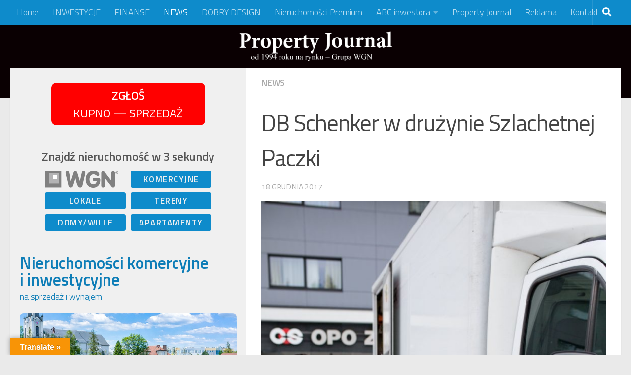

--- FILE ---
content_type: text/html; charset=UTF-8
request_url: https://www.propertyjournal.pl/db-schenker-w-druzynie-szlachetnej-paczki/
body_size: 17677
content:
<!DOCTYPE html>
<html class="no-js" lang="pl-PL">
<head>
  <meta charset="UTF-8">
  <meta name="viewport" content="width=device-width, initial-scale=1.0">
  <link rel="profile" href="https://gmpg.org/xfn/11" />
  <link rel="pingback" href="https://www.propertyjournal.pl/xmlrpc.php">

  <title>DB Schenker w drużynie Szlachetnej Paczki &#8211; Rynek nieruchomości, inwestycje, nieruchomości komercyjne, nieruchomości inwestycyjne, raporty, finanse, architektura &#8211; PROPERTYJOURNAL.pl</title>
<meta name='robots' content='max-image-preview:large' />
<script>document.documentElement.className = document.documentElement.className.replace("no-js","js");</script>
<link rel='dns-prefetch' href='//translate.google.com' />
<link rel="alternate" type="application/rss+xml" title="Rynek nieruchomości, inwestycje, nieruchomości komercyjne, nieruchomości inwestycyjne, raporty, finanse, architektura - PROPERTYJOURNAL.pl &raquo; Kanał z wpisami" href="https://www.propertyjournal.pl/feed/" />
<link rel="alternate" type="application/rss+xml" title="Rynek nieruchomości, inwestycje, nieruchomości komercyjne, nieruchomości inwestycyjne, raporty, finanse, architektura - PROPERTYJOURNAL.pl &raquo; Kanał z komentarzami" href="https://www.propertyjournal.pl/comments/feed/" />
<link id="hu-user-gfont" href="//fonts.googleapis.com/css?family=Titillium+Web:400,400italic,300italic,300,600&subset=latin,latin-ext" rel="stylesheet" type="text/css"><link rel="alternate" title="oEmbed (JSON)" type="application/json+oembed" href="https://www.propertyjournal.pl/wp-json/oembed/1.0/embed?url=https%3A%2F%2Fwww.propertyjournal.pl%2Fdb-schenker-w-druzynie-szlachetnej-paczki%2F" />
<link rel="alternate" title="oEmbed (XML)" type="text/xml+oembed" href="https://www.propertyjournal.pl/wp-json/oembed/1.0/embed?url=https%3A%2F%2Fwww.propertyjournal.pl%2Fdb-schenker-w-druzynie-szlachetnej-paczki%2F&#038;format=xml" />
<style id='wp-img-auto-sizes-contain-inline-css'>
img:is([sizes=auto i],[sizes^="auto," i]){contain-intrinsic-size:3000px 1500px}
/*# sourceURL=wp-img-auto-sizes-contain-inline-css */
</style>
<style id='wp-emoji-styles-inline-css'>

	img.wp-smiley, img.emoji {
		display: inline !important;
		border: none !important;
		box-shadow: none !important;
		height: 1em !important;
		width: 1em !important;
		margin: 0 0.07em !important;
		vertical-align: -0.1em !important;
		background: none !important;
		padding: 0 !important;
	}
/*# sourceURL=wp-emoji-styles-inline-css */
</style>
<style id='wp-block-library-inline-css'>
:root{--wp-block-synced-color:#7a00df;--wp-block-synced-color--rgb:122,0,223;--wp-bound-block-color:var(--wp-block-synced-color);--wp-editor-canvas-background:#ddd;--wp-admin-theme-color:#007cba;--wp-admin-theme-color--rgb:0,124,186;--wp-admin-theme-color-darker-10:#006ba1;--wp-admin-theme-color-darker-10--rgb:0,107,160.5;--wp-admin-theme-color-darker-20:#005a87;--wp-admin-theme-color-darker-20--rgb:0,90,135;--wp-admin-border-width-focus:2px}@media (min-resolution:192dpi){:root{--wp-admin-border-width-focus:1.5px}}.wp-element-button{cursor:pointer}:root .has-very-light-gray-background-color{background-color:#eee}:root .has-very-dark-gray-background-color{background-color:#313131}:root .has-very-light-gray-color{color:#eee}:root .has-very-dark-gray-color{color:#313131}:root .has-vivid-green-cyan-to-vivid-cyan-blue-gradient-background{background:linear-gradient(135deg,#00d084,#0693e3)}:root .has-purple-crush-gradient-background{background:linear-gradient(135deg,#34e2e4,#4721fb 50%,#ab1dfe)}:root .has-hazy-dawn-gradient-background{background:linear-gradient(135deg,#faaca8,#dad0ec)}:root .has-subdued-olive-gradient-background{background:linear-gradient(135deg,#fafae1,#67a671)}:root .has-atomic-cream-gradient-background{background:linear-gradient(135deg,#fdd79a,#004a59)}:root .has-nightshade-gradient-background{background:linear-gradient(135deg,#330968,#31cdcf)}:root .has-midnight-gradient-background{background:linear-gradient(135deg,#020381,#2874fc)}:root{--wp--preset--font-size--normal:16px;--wp--preset--font-size--huge:42px}.has-regular-font-size{font-size:1em}.has-larger-font-size{font-size:2.625em}.has-normal-font-size{font-size:var(--wp--preset--font-size--normal)}.has-huge-font-size{font-size:var(--wp--preset--font-size--huge)}.has-text-align-center{text-align:center}.has-text-align-left{text-align:left}.has-text-align-right{text-align:right}.has-fit-text{white-space:nowrap!important}#end-resizable-editor-section{display:none}.aligncenter{clear:both}.items-justified-left{justify-content:flex-start}.items-justified-center{justify-content:center}.items-justified-right{justify-content:flex-end}.items-justified-space-between{justify-content:space-between}.screen-reader-text{border:0;clip-path:inset(50%);height:1px;margin:-1px;overflow:hidden;padding:0;position:absolute;width:1px;word-wrap:normal!important}.screen-reader-text:focus{background-color:#ddd;clip-path:none;color:#444;display:block;font-size:1em;height:auto;left:5px;line-height:normal;padding:15px 23px 14px;text-decoration:none;top:5px;width:auto;z-index:100000}html :where(.has-border-color){border-style:solid}html :where([style*=border-top-color]){border-top-style:solid}html :where([style*=border-right-color]){border-right-style:solid}html :where([style*=border-bottom-color]){border-bottom-style:solid}html :where([style*=border-left-color]){border-left-style:solid}html :where([style*=border-width]){border-style:solid}html :where([style*=border-top-width]){border-top-style:solid}html :where([style*=border-right-width]){border-right-style:solid}html :where([style*=border-bottom-width]){border-bottom-style:solid}html :where([style*=border-left-width]){border-left-style:solid}html :where(img[class*=wp-image-]){height:auto;max-width:100%}:where(figure){margin:0 0 1em}html :where(.is-position-sticky){--wp-admin--admin-bar--position-offset:var(--wp-admin--admin-bar--height,0px)}@media screen and (max-width:600px){html :where(.is-position-sticky){--wp-admin--admin-bar--position-offset:0px}}

/*# sourceURL=wp-block-library-inline-css */
</style><style id='global-styles-inline-css'>
:root{--wp--preset--aspect-ratio--square: 1;--wp--preset--aspect-ratio--4-3: 4/3;--wp--preset--aspect-ratio--3-4: 3/4;--wp--preset--aspect-ratio--3-2: 3/2;--wp--preset--aspect-ratio--2-3: 2/3;--wp--preset--aspect-ratio--16-9: 16/9;--wp--preset--aspect-ratio--9-16: 9/16;--wp--preset--color--black: #000000;--wp--preset--color--cyan-bluish-gray: #abb8c3;--wp--preset--color--white: #ffffff;--wp--preset--color--pale-pink: #f78da7;--wp--preset--color--vivid-red: #cf2e2e;--wp--preset--color--luminous-vivid-orange: #ff6900;--wp--preset--color--luminous-vivid-amber: #fcb900;--wp--preset--color--light-green-cyan: #7bdcb5;--wp--preset--color--vivid-green-cyan: #00d084;--wp--preset--color--pale-cyan-blue: #8ed1fc;--wp--preset--color--vivid-cyan-blue: #0693e3;--wp--preset--color--vivid-purple: #9b51e0;--wp--preset--gradient--vivid-cyan-blue-to-vivid-purple: linear-gradient(135deg,rgb(6,147,227) 0%,rgb(155,81,224) 100%);--wp--preset--gradient--light-green-cyan-to-vivid-green-cyan: linear-gradient(135deg,rgb(122,220,180) 0%,rgb(0,208,130) 100%);--wp--preset--gradient--luminous-vivid-amber-to-luminous-vivid-orange: linear-gradient(135deg,rgb(252,185,0) 0%,rgb(255,105,0) 100%);--wp--preset--gradient--luminous-vivid-orange-to-vivid-red: linear-gradient(135deg,rgb(255,105,0) 0%,rgb(207,46,46) 100%);--wp--preset--gradient--very-light-gray-to-cyan-bluish-gray: linear-gradient(135deg,rgb(238,238,238) 0%,rgb(169,184,195) 100%);--wp--preset--gradient--cool-to-warm-spectrum: linear-gradient(135deg,rgb(74,234,220) 0%,rgb(151,120,209) 20%,rgb(207,42,186) 40%,rgb(238,44,130) 60%,rgb(251,105,98) 80%,rgb(254,248,76) 100%);--wp--preset--gradient--blush-light-purple: linear-gradient(135deg,rgb(255,206,236) 0%,rgb(152,150,240) 100%);--wp--preset--gradient--blush-bordeaux: linear-gradient(135deg,rgb(254,205,165) 0%,rgb(254,45,45) 50%,rgb(107,0,62) 100%);--wp--preset--gradient--luminous-dusk: linear-gradient(135deg,rgb(255,203,112) 0%,rgb(199,81,192) 50%,rgb(65,88,208) 100%);--wp--preset--gradient--pale-ocean: linear-gradient(135deg,rgb(255,245,203) 0%,rgb(182,227,212) 50%,rgb(51,167,181) 100%);--wp--preset--gradient--electric-grass: linear-gradient(135deg,rgb(202,248,128) 0%,rgb(113,206,126) 100%);--wp--preset--gradient--midnight: linear-gradient(135deg,rgb(2,3,129) 0%,rgb(40,116,252) 100%);--wp--preset--font-size--small: 13px;--wp--preset--font-size--medium: 20px;--wp--preset--font-size--large: 36px;--wp--preset--font-size--x-large: 42px;--wp--preset--spacing--20: 0.44rem;--wp--preset--spacing--30: 0.67rem;--wp--preset--spacing--40: 1rem;--wp--preset--spacing--50: 1.5rem;--wp--preset--spacing--60: 2.25rem;--wp--preset--spacing--70: 3.38rem;--wp--preset--spacing--80: 5.06rem;--wp--preset--shadow--natural: 6px 6px 9px rgba(0, 0, 0, 0.2);--wp--preset--shadow--deep: 12px 12px 50px rgba(0, 0, 0, 0.4);--wp--preset--shadow--sharp: 6px 6px 0px rgba(0, 0, 0, 0.2);--wp--preset--shadow--outlined: 6px 6px 0px -3px rgb(255, 255, 255), 6px 6px rgb(0, 0, 0);--wp--preset--shadow--crisp: 6px 6px 0px rgb(0, 0, 0);}:where(.is-layout-flex){gap: 0.5em;}:where(.is-layout-grid){gap: 0.5em;}body .is-layout-flex{display: flex;}.is-layout-flex{flex-wrap: wrap;align-items: center;}.is-layout-flex > :is(*, div){margin: 0;}body .is-layout-grid{display: grid;}.is-layout-grid > :is(*, div){margin: 0;}:where(.wp-block-columns.is-layout-flex){gap: 2em;}:where(.wp-block-columns.is-layout-grid){gap: 2em;}:where(.wp-block-post-template.is-layout-flex){gap: 1.25em;}:where(.wp-block-post-template.is-layout-grid){gap: 1.25em;}.has-black-color{color: var(--wp--preset--color--black) !important;}.has-cyan-bluish-gray-color{color: var(--wp--preset--color--cyan-bluish-gray) !important;}.has-white-color{color: var(--wp--preset--color--white) !important;}.has-pale-pink-color{color: var(--wp--preset--color--pale-pink) !important;}.has-vivid-red-color{color: var(--wp--preset--color--vivid-red) !important;}.has-luminous-vivid-orange-color{color: var(--wp--preset--color--luminous-vivid-orange) !important;}.has-luminous-vivid-amber-color{color: var(--wp--preset--color--luminous-vivid-amber) !important;}.has-light-green-cyan-color{color: var(--wp--preset--color--light-green-cyan) !important;}.has-vivid-green-cyan-color{color: var(--wp--preset--color--vivid-green-cyan) !important;}.has-pale-cyan-blue-color{color: var(--wp--preset--color--pale-cyan-blue) !important;}.has-vivid-cyan-blue-color{color: var(--wp--preset--color--vivid-cyan-blue) !important;}.has-vivid-purple-color{color: var(--wp--preset--color--vivid-purple) !important;}.has-black-background-color{background-color: var(--wp--preset--color--black) !important;}.has-cyan-bluish-gray-background-color{background-color: var(--wp--preset--color--cyan-bluish-gray) !important;}.has-white-background-color{background-color: var(--wp--preset--color--white) !important;}.has-pale-pink-background-color{background-color: var(--wp--preset--color--pale-pink) !important;}.has-vivid-red-background-color{background-color: var(--wp--preset--color--vivid-red) !important;}.has-luminous-vivid-orange-background-color{background-color: var(--wp--preset--color--luminous-vivid-orange) !important;}.has-luminous-vivid-amber-background-color{background-color: var(--wp--preset--color--luminous-vivid-amber) !important;}.has-light-green-cyan-background-color{background-color: var(--wp--preset--color--light-green-cyan) !important;}.has-vivid-green-cyan-background-color{background-color: var(--wp--preset--color--vivid-green-cyan) !important;}.has-pale-cyan-blue-background-color{background-color: var(--wp--preset--color--pale-cyan-blue) !important;}.has-vivid-cyan-blue-background-color{background-color: var(--wp--preset--color--vivid-cyan-blue) !important;}.has-vivid-purple-background-color{background-color: var(--wp--preset--color--vivid-purple) !important;}.has-black-border-color{border-color: var(--wp--preset--color--black) !important;}.has-cyan-bluish-gray-border-color{border-color: var(--wp--preset--color--cyan-bluish-gray) !important;}.has-white-border-color{border-color: var(--wp--preset--color--white) !important;}.has-pale-pink-border-color{border-color: var(--wp--preset--color--pale-pink) !important;}.has-vivid-red-border-color{border-color: var(--wp--preset--color--vivid-red) !important;}.has-luminous-vivid-orange-border-color{border-color: var(--wp--preset--color--luminous-vivid-orange) !important;}.has-luminous-vivid-amber-border-color{border-color: var(--wp--preset--color--luminous-vivid-amber) !important;}.has-light-green-cyan-border-color{border-color: var(--wp--preset--color--light-green-cyan) !important;}.has-vivid-green-cyan-border-color{border-color: var(--wp--preset--color--vivid-green-cyan) !important;}.has-pale-cyan-blue-border-color{border-color: var(--wp--preset--color--pale-cyan-blue) !important;}.has-vivid-cyan-blue-border-color{border-color: var(--wp--preset--color--vivid-cyan-blue) !important;}.has-vivid-purple-border-color{border-color: var(--wp--preset--color--vivid-purple) !important;}.has-vivid-cyan-blue-to-vivid-purple-gradient-background{background: var(--wp--preset--gradient--vivid-cyan-blue-to-vivid-purple) !important;}.has-light-green-cyan-to-vivid-green-cyan-gradient-background{background: var(--wp--preset--gradient--light-green-cyan-to-vivid-green-cyan) !important;}.has-luminous-vivid-amber-to-luminous-vivid-orange-gradient-background{background: var(--wp--preset--gradient--luminous-vivid-amber-to-luminous-vivid-orange) !important;}.has-luminous-vivid-orange-to-vivid-red-gradient-background{background: var(--wp--preset--gradient--luminous-vivid-orange-to-vivid-red) !important;}.has-very-light-gray-to-cyan-bluish-gray-gradient-background{background: var(--wp--preset--gradient--very-light-gray-to-cyan-bluish-gray) !important;}.has-cool-to-warm-spectrum-gradient-background{background: var(--wp--preset--gradient--cool-to-warm-spectrum) !important;}.has-blush-light-purple-gradient-background{background: var(--wp--preset--gradient--blush-light-purple) !important;}.has-blush-bordeaux-gradient-background{background: var(--wp--preset--gradient--blush-bordeaux) !important;}.has-luminous-dusk-gradient-background{background: var(--wp--preset--gradient--luminous-dusk) !important;}.has-pale-ocean-gradient-background{background: var(--wp--preset--gradient--pale-ocean) !important;}.has-electric-grass-gradient-background{background: var(--wp--preset--gradient--electric-grass) !important;}.has-midnight-gradient-background{background: var(--wp--preset--gradient--midnight) !important;}.has-small-font-size{font-size: var(--wp--preset--font-size--small) !important;}.has-medium-font-size{font-size: var(--wp--preset--font-size--medium) !important;}.has-large-font-size{font-size: var(--wp--preset--font-size--large) !important;}.has-x-large-font-size{font-size: var(--wp--preset--font-size--x-large) !important;}
/*# sourceURL=global-styles-inline-css */
</style>

<style id='classic-theme-styles-inline-css'>
/*! This file is auto-generated */
.wp-block-button__link{color:#fff;background-color:#32373c;border-radius:9999px;box-shadow:none;text-decoration:none;padding:calc(.667em + 2px) calc(1.333em + 2px);font-size:1.125em}.wp-block-file__button{background:#32373c;color:#fff;text-decoration:none}
/*# sourceURL=/wp-includes/css/classic-themes.min.css */
</style>
<link rel='stylesheet' id='google-language-translator-css' href='https://www.propertyjournal.pl/wp-content/plugins/google-language-translator/css/style.css?ver=6.0.20' media='' />
<link rel='stylesheet' id='glt-toolbar-styles-css' href='https://www.propertyjournal.pl/wp-content/plugins/google-language-translator/css/toolbar.css?ver=6.0.20' media='' />
<link rel='stylesheet' id='hueman-main-style-css' href='https://www.propertyjournal.pl/wp-content/themes/hueman/assets/front/css/main.min.css?ver=3.7.23' media='all' />
<style id='hueman-main-style-inline-css'>
body { font-family:'Titillium Web', Arial, sans-serif;font-size:1.13rem }@media only screen and (min-width: 720px) {
        .nav > li { font-size:1.13rem; }
      }.sidebar .widget { padding-left: 20px; padding-right: 20px; padding-top: 20px; }::selection { background-color: #1abff2; }
::-moz-selection { background-color: #1abff2; }a,a>span.hu-external::after,.themeform label .required,#flexslider-featured .flex-direction-nav .flex-next:hover,#flexslider-featured .flex-direction-nav .flex-prev:hover,.post-hover:hover .post-title a,.post-title a:hover,.sidebar.s1 .post-nav li a:hover i,.content .post-nav li a:hover i,.post-related a:hover,.sidebar.s1 .widget_rss ul li a,#footer .widget_rss ul li a,.sidebar.s1 .widget_calendar a,#footer .widget_calendar a,.sidebar.s1 .alx-tab .tab-item-category a,.sidebar.s1 .alx-posts .post-item-category a,.sidebar.s1 .alx-tab li:hover .tab-item-title a,.sidebar.s1 .alx-tab li:hover .tab-item-comment a,.sidebar.s1 .alx-posts li:hover .post-item-title a,#footer .alx-tab .tab-item-category a,#footer .alx-posts .post-item-category a,#footer .alx-tab li:hover .tab-item-title a,#footer .alx-tab li:hover .tab-item-comment a,#footer .alx-posts li:hover .post-item-title a,.comment-tabs li.active a,.comment-awaiting-moderation,.child-menu a:hover,.child-menu .current_page_item > a,.wp-pagenavi a{ color: #1abff2; }input[type="submit"],.themeform button[type="submit"],.sidebar.s1 .sidebar-top,.sidebar.s1 .sidebar-toggle,#flexslider-featured .flex-control-nav li a.flex-active,.post-tags a:hover,.sidebar.s1 .widget_calendar caption,#footer .widget_calendar caption,.author-bio .bio-avatar:after,.commentlist li.bypostauthor > .comment-body:after,.commentlist li.comment-author-admin > .comment-body:after{ background-color: #1abff2; }.post-format .format-container { border-color: #1abff2; }.sidebar.s1 .alx-tabs-nav li.active a,#footer .alx-tabs-nav li.active a,.comment-tabs li.active a,.wp-pagenavi a:hover,.wp-pagenavi a:active,.wp-pagenavi span.current{ border-bottom-color: #1abff2!important; }.sidebar.s2 .post-nav li a:hover i,
.sidebar.s2 .widget_rss ul li a,
.sidebar.s2 .widget_calendar a,
.sidebar.s2 .alx-tab .tab-item-category a,
.sidebar.s2 .alx-posts .post-item-category a,
.sidebar.s2 .alx-tab li:hover .tab-item-title a,
.sidebar.s2 .alx-tab li:hover .tab-item-comment a,
.sidebar.s2 .alx-posts li:hover .post-item-title a { color: #d63761; }
.sidebar.s2 .sidebar-top,.sidebar.s2 .sidebar-toggle,.post-comments,.jp-play-bar,.jp-volume-bar-value,.sidebar.s2 .widget_calendar caption{ background-color: #d63761; }.sidebar.s2 .alx-tabs-nav li.active a { border-bottom-color: #d63761; }
.post-comments::before { border-right-color: #d63761; }
      .search-expand,
              #nav-topbar.nav-container { background-color: #0e8bcb}@media only screen and (min-width: 720px) {
                #nav-topbar .nav ul { background-color: #0e8bcb; }
              }.is-scrolled #header .nav-container.desktop-sticky,
              .is-scrolled #header .search-expand { background-color: #0e8bcb; background-color: rgba(14,139,203,0.90) }.is-scrolled .topbar-transparent #nav-topbar.desktop-sticky .nav ul { background-color: #0e8bcb; background-color: rgba(14,139,203,0.95) }#header { background-color: #0a0002; }
@media only screen and (min-width: 720px) {
  #nav-header .nav ul { background-color: #0a0002; }
}
        #header #nav-mobile { background-color: #33363b; }.is-scrolled #header #nav-mobile { background-color: #33363b; background-color: rgba(51,54,59,0.90) }#nav-header.nav-container, #main-header-search .search-expand { background-color: rgba(51,54,59,0.71); }
@media only screen and (min-width: 720px) {
  #nav-header .nav ul { background-color: rgba(51,54,59,0.71); }
}
        .site-title a img { max-height: 70px; }body { background-color: #eaeaea; }
/*# sourceURL=hueman-main-style-inline-css */
</style>
<link rel='stylesheet' id='hueman-font-awesome-css' href='https://www.propertyjournal.pl/wp-content/themes/hueman/assets/front/css/font-awesome.min.css?ver=3.7.23' media='all' />
<script src="https://www.propertyjournal.pl/wp-includes/js/jquery/jquery.min.js?ver=3.7.1" id="jquery-core-js"></script>
<script src="https://www.propertyjournal.pl/wp-includes/js/jquery/jquery-migrate.min.js?ver=3.4.1" id="jquery-migrate-js"></script>
<link rel="https://api.w.org/" href="https://www.propertyjournal.pl/wp-json/" /><link rel="alternate" title="JSON" type="application/json" href="https://www.propertyjournal.pl/wp-json/wp/v2/posts/21708" /><link rel="EditURI" type="application/rsd+xml" title="RSD" href="https://www.propertyjournal.pl/xmlrpc.php?rsd" />
<meta name="generator" content="WordPress 6.9" />
<link rel="canonical" href="https://www.propertyjournal.pl/db-schenker-w-druzynie-szlachetnej-paczki/" />
<link rel='shortlink' href='https://www.propertyjournal.pl/?p=21708' />
<style>
		#category-posts-10-internal .cat-post-thumbnail .cat-post-crop img {height: 320px;}
#category-posts-10-internal .cat-post-thumbnail .cat-post-crop img {width: 480px;}
#category-posts-10-internal .cat-post-thumbnail .cat-post-crop img {object-fit: cover; max-width: 100%; display: block;}
#category-posts-10-internal .cat-post-thumbnail .cat-post-crop-not-supported img {width: 100%;}
#category-posts-10-internal .cat-post-thumbnail {max-width:100%;}
#category-posts-10-internal .cat-post-item img {margin: initial;}
#category-posts-10-internal .cat-post-dark img {padding-bottom: 0 !important; -webkit-transition: all 0.3s ease; -moz-transition: all 0.3s ease; -ms-transition: all 0.3s ease; -o-transition: all 0.3s ease; transition: all 0.3s ease;}
#category-posts-10-internal .cat-post-dark:hover img {-webkit-filter: brightness(75%); -moz-filter: brightness(75%); -ms-filter: brightness(75%); -o-filter: brightness(75%); filter: brightness(75%);}
#category-posts-2-internal ul {padding: 0;}
#category-posts-2-internal .cat-post-item img {max-width: initial; max-height: initial; margin: initial;}
#category-posts-2-internal .cat-post-author {margin-bottom: 0;}
#category-posts-2-internal .cat-post-thumbnail {margin: 5px 10px 5px 0;}
#category-posts-2-internal .cat-post-item:before {content: ""; clear: both;}
#category-posts-2-internal .cat-post-excerpt-more {display: inline-block;}
#category-posts-2-internal .cat-post-item {list-style: none; margin: 3px 0 10px; padding: 3px 0;}
#category-posts-2-internal .cat-post-current .cat-post-title {font-weight: bold; text-transform: uppercase;}
#category-posts-2-internal [class*=cat-post-tax] {font-size: 0.85em;}
#category-posts-2-internal [class*=cat-post-tax] * {display:inline-block;}
#category-posts-2-internal .cat-post-item:after {content: ""; display: table;	clear: both;}
#category-posts-2-internal .cat-post-item .cat-post-title {overflow: hidden;text-overflow: ellipsis;white-space: initial;display: -webkit-box;-webkit-line-clamp: 2;-webkit-box-orient: vertical;padding-bottom: 0 !important;}
#category-posts-2-internal .cat-post-item:after {content: ""; display: table;	clear: both;}
#category-posts-2-internal .cat-post-thumbnail {display:block; float:left; margin:5px 10px 5px 0;}
#category-posts-2-internal .cat-post-crop {overflow:hidden;display:block;}
#category-posts-2-internal p {margin:5px 0 0 0}
#category-posts-2-internal li > div {margin:5px 0 0 0; clear:both;}
#category-posts-2-internal .dashicons {vertical-align:middle;}
#category-posts-2-internal .cat-post-thumbnail .cat-post-crop img {height: 200px;}
#category-posts-2-internal .cat-post-thumbnail .cat-post-crop img {width: 330px;}
#category-posts-2-internal .cat-post-thumbnail .cat-post-crop img {object-fit: cover; max-width: 100%; display: block;}
#category-posts-2-internal .cat-post-thumbnail .cat-post-crop-not-supported img {width: 100%;}
#category-posts-2-internal .cat-post-thumbnail {max-width:100%;}
#category-posts-2-internal .cat-post-item img {margin: initial;}
#category-posts-2-internal .cat-post-dark img {padding-bottom: 0 !important; -webkit-transition: all 0.3s ease; -moz-transition: all 0.3s ease; -ms-transition: all 0.3s ease; -o-transition: all 0.3s ease; transition: all 0.3s ease;}
#category-posts-2-internal .cat-post-dark:hover img {-webkit-filter: brightness(75%); -moz-filter: brightness(75%); -ms-filter: brightness(75%); -o-filter: brightness(75%); filter: brightness(75%);}
#category-posts-3-internal ul {padding: 0;}
#category-posts-3-internal .cat-post-item img {max-width: initial; max-height: initial; margin: initial;}
#category-posts-3-internal .cat-post-author {margin-bottom: 0;}
#category-posts-3-internal .cat-post-thumbnail {margin: 5px 10px 5px 0;}
#category-posts-3-internal .cat-post-item:before {content: ""; clear: both;}
#category-posts-3-internal .cat-post-excerpt-more {display: inline-block;}
#category-posts-3-internal .cat-post-item {list-style: none; margin: 3px 0 10px; padding: 3px 0;}
#category-posts-3-internal .cat-post-current .cat-post-title {font-weight: bold; text-transform: uppercase;}
#category-posts-3-internal [class*=cat-post-tax] {font-size: 0.85em;}
#category-posts-3-internal [class*=cat-post-tax] * {display:inline-block;}
#category-posts-3-internal .cat-post-item:after {content: ""; display: table;	clear: both;}
#category-posts-3-internal .cat-post-item .cat-post-title {overflow: hidden;text-overflow: ellipsis;white-space: initial;display: -webkit-box;-webkit-line-clamp: 2;-webkit-box-orient: vertical;padding-bottom: 0 !important;}
#category-posts-3-internal .cat-post-item:after {content: ""; display: table;	clear: both;}
#category-posts-3-internal .cat-post-thumbnail {display:block; float:left; margin:5px 10px 5px 0;}
#category-posts-3-internal .cat-post-crop {overflow:hidden;display:block;}
#category-posts-3-internal p {margin:5px 0 0 0}
#category-posts-3-internal li > div {margin:5px 0 0 0; clear:both;}
#category-posts-3-internal .dashicons {vertical-align:middle;}
#category-posts-3-internal .cat-post-thumbnail .cat-post-crop img {height: 200px;}
#category-posts-3-internal .cat-post-thumbnail .cat-post-crop img {width: 330px;}
#category-posts-3-internal .cat-post-thumbnail .cat-post-crop img {object-fit: cover; max-width: 100%; display: block;}
#category-posts-3-internal .cat-post-thumbnail .cat-post-crop-not-supported img {width: 100%;}
#category-posts-3-internal .cat-post-thumbnail {max-width:100%;}
#category-posts-3-internal .cat-post-item img {margin: initial;}
#category-posts-4-internal ul {padding: 0;}
#category-posts-4-internal .cat-post-item img {max-width: initial; max-height: initial; margin: initial;}
#category-posts-4-internal .cat-post-author {margin-bottom: 0;}
#category-posts-4-internal .cat-post-thumbnail {margin: 5px 10px 5px 0;}
#category-posts-4-internal .cat-post-item:before {content: ""; clear: both;}
#category-posts-4-internal .cat-post-excerpt-more {display: inline-block;}
#category-posts-4-internal .cat-post-item {list-style: none; margin: 3px 0 10px; padding: 3px 0;}
#category-posts-4-internal .cat-post-current .cat-post-title {font-weight: bold; text-transform: uppercase;}
#category-posts-4-internal [class*=cat-post-tax] {font-size: 0.85em;}
#category-posts-4-internal [class*=cat-post-tax] * {display:inline-block;}
#category-posts-4-internal .cat-post-item:after {content: ""; display: table;	clear: both;}
#category-posts-4-internal .cat-post-item .cat-post-title {overflow: hidden;text-overflow: ellipsis;white-space: initial;display: -webkit-box;-webkit-line-clamp: 2;-webkit-box-orient: vertical;padding-bottom: 0 !important;}
#category-posts-4-internal .cat-post-item:after {content: ""; display: table;	clear: both;}
#category-posts-4-internal .cat-post-thumbnail {display:block; float:left; margin:5px 10px 5px 0;}
#category-posts-4-internal .cat-post-crop {overflow:hidden;display:block;}
#category-posts-4-internal p {margin:5px 0 0 0}
#category-posts-4-internal li > div {margin:5px 0 0 0; clear:both;}
#category-posts-4-internal .dashicons {vertical-align:middle;}
#category-posts-4-internal .cat-post-thumbnail .cat-post-crop img {height: 200px;}
#category-posts-4-internal .cat-post-thumbnail .cat-post-crop img {width: 330px;}
#category-posts-4-internal .cat-post-thumbnail .cat-post-crop img {object-fit: cover; max-width: 100%; display: block;}
#category-posts-4-internal .cat-post-thumbnail .cat-post-crop-not-supported img {width: 100%;}
#category-posts-4-internal .cat-post-thumbnail {max-width:100%;}
#category-posts-4-internal .cat-post-item img {margin: initial;}
</style>
		<style>margin-top: 10px,p.hello{font-size:12px;color:darkgray;}#google_language_translator,#flags{text-align:left;}#google_language_translator{clear:both;}#flags{width:165px;}#flags a{display:inline-block;margin-right:2px;}#google_language_translator a{display:none!important;}div.skiptranslate.goog-te-gadget{display:inline!important;}.goog-te-gadget{color:transparent!important;}.goog-te-gadget{font-size:0px!important;}.goog-branding{display:none;}.goog-tooltip{display: none!important;}.goog-tooltip:hover{display: none!important;}.goog-text-highlight{background-color:transparent!important;border:none!important;box-shadow:none!important;}#google_language_translator{display:none;}#google_language_translator select.goog-te-combo{color:#32373c;}div.skiptranslate{display:none!important;}body{top:0px!important;}#goog-gt-{display:none!important;}font font{background-color:transparent!important;box-shadow:none!important;position:initial!important;}#glt-translate-trigger{left:20px;right:auto;}#glt-translate-trigger > span{color:#ffffff;}#glt-translate-trigger{background:#f89406;}.goog-te-gadget .goog-te-combo{width:100%;}</style>    <link rel="preload" as="font" type="font/woff2" href="https://www.propertyjournal.pl/wp-content/themes/hueman/assets/front/webfonts/fa-brands-400.woff2?v=5.15.2" crossorigin="anonymous"/>
    <link rel="preload" as="font" type="font/woff2" href="https://www.propertyjournal.pl/wp-content/themes/hueman/assets/front/webfonts/fa-regular-400.woff2?v=5.15.2" crossorigin="anonymous"/>
    <link rel="preload" as="font" type="font/woff2" href="https://www.propertyjournal.pl/wp-content/themes/hueman/assets/front/webfonts/fa-solid-900.woff2?v=5.15.2" crossorigin="anonymous"/>
  <!--[if lt IE 9]>
<script src="https://www.propertyjournal.pl/wp-content/themes/hueman/assets/front/js/ie/html5shiv-printshiv.min.js"></script>
<script src="https://www.propertyjournal.pl/wp-content/themes/hueman/assets/front/js/ie/selectivizr.js"></script>
<![endif]-->
		<style id="wp-custom-css">
			.site-title {
	float: none;
}
#header {
	padding-bottom: 30px;
	height: 118px;
}
#header .hu-pad {
	padding-top: 10px;
}
.page-title h1, .page-title h2, .page-title h4 {
	text-transform: none;
}
#category-posts-6-internal .cat-post-thumbnail {
    margin: 5px 0px 5px 0;
}
#category-posts-7-internal .cat-post-thumbnail {
    margin: 5px 0px 5px 0;
}
#category-posts-8-internal .cat-post-thumbnail {
    margin: 5px 0px 5px 0;
}
/*.col-2cr .main-inner {
    padding-left: 480px;
}
.col-2cr .sidebar.s1 {
    margin-left: -480px;
}
.sidebar.s1 {
    width: 480px;
}*/
h1.widget-title {
	font-size:24px;
}
.image-caption {
	display:none;
}
h1.widget-title {
	margin-bottom:10px;
}
li.cat-post-item {
	margin-bottom:20px;
}
.cat-post-title {
	font-size: 19px;
  font-weight: 600;
}
b {
	font-weight: 600;
}
.sidebar .widget {
    padding-top: 0px !important;
}
.tytul {
	font-weight: bold;
	color: #0d7db7;
  font-size: 34px !important;
}
.podtytul {
	color: #0d7db7;
	font-size: 18px !important;
}
.entry-inner {
	margin-top: 10px;
}

/* ------------wyszukiwarka wgn ----------*/

#wgn-search-container {
  width: 100%;  
  margin: 10px 0 20px 0;
	padding-bottom:15px;
  background-color: #f0f0f0;
  display: flex;
  flex-direction: row;
  flex-wrap: wrap;
  justify-content: center;
	border-bottom: 1px solid #ccc;
}

/* Button Styles */

.button {
  display: inline-flex;
  height: 30px;
  width: 160px;
  border: 2px solid #0e8bcb;
	background-color: #0e8bcb;
  margin: 5px 5px 5px 5px;
  color: #FFF;
  text-transform: uppercase;
  text-decoration: none;
  font-size: 1em;
  letter-spacing: 1.5px;
  align-items: center;
  justify-content: center;
  overflow: hidden;
	border-radius: 4px;
}

.button-logo {
	display: inline-flex;
  height: 34px;
  width: 164px;
  margin: 5px 5px 5px 5px;
  justify-content: center;
  overflow: hidden;
}

/* Second Button */

#button-2 {
  position: relative;
  overflow: hidden;
  cursor: pointer;
}

#button-2 a {
  position: relative;
  transition: all .35s ease-Out;
}

#slide {
  width: 100%;
  height: 100%;
  left: -200px;
  background: #f0f0f0;
  position: absolute;
  transition: all .35s ease-Out;
  bottom: 0;
}

#button-2:hover #slide {
  left: 0;
}

#button-2:hover a {
  color: #0e8bcb;
}

.header-container-wgn {
  text-align: center; 
	width:100%;
	font-size: 24px;
	margin-bottom: 10px;
}

.header-container-wgn h1 {
    color: #555;
}

.button a {
    color: #f0f0f0;
		font-weight:bold;
}

/* ------------koniec wyszukiwarka wgn ----------*/

/* zaokrąglone narozniki */
#category-posts-10-internal .cat-post-thumbnail .cat-post-crop img {
    border-radius: 8px;
}

li.cat-post-item {
    margin-bottom: 30px;
}
.post-thumbnail img {
	border-radius: 8px;
}

/* --- schowanie zajawki slidera ---*/
.flex-active-slide article div div.entry-summary {
display:none;
}

.featured, .featured.flexslider {
    padding-bottom: 0px; 
    margin-bottom: 20px;
}

.post-list .post-row {
    margin-bottom: 15px;
}

.archive .post, .blog .post, .search .grid-item, .search .page, .search .post, .single .post {
    margin-bottom: 15px;
}

.post-title {
    line-height: 1.2em;
}

.entry-inner {
    margin-top: 0;
}
.entry .gallery {
    margin: 1px 0 15px 0 !important;
}

dl.gallery-item {
    width: 33.3% !important;
}

/* przesunięcie "więcej" do góry w lewej kolumnie*/
li.cat-post-item:last-child {
    margin-bottom: 10px;		
}
#category-posts-10 {
    margin-bottom: 40px;	
}
.cat-post-footer-link {
    color: deepskyblue !important;
}
#block-19 {
	text-align: center;
	
}		</style>
		</head>

<body class="wp-singular post-template-default single single-post postid-21708 single-format-standard wp-custom-logo wp-embed-responsive wp-theme-hueman col-2cr full-width topbar-enabled header-desktop-sticky header-mobile-sticky hueman-3-7-23 chrome modula-best-grid-gallery">
<div id="wrapper">
  <a class="screen-reader-text skip-link" href="#content">Skip to content</a>
  
  <header id="header" class="main-menu-mobile-on one-mobile-menu main_menu   topbar-transparent no-header-img">
        <nav class="nav-container group mobile-menu mobile-sticky no-menu-assigned" id="nav-mobile" data-menu-id="header-1">
  <div class="mobile-title-logo-in-header"><p class="site-title">                  <a class="custom-logo-link" href="https://www.propertyjournal.pl/" rel="home" title="Rynek nieruchomości, inwestycje, nieruchomości komercyjne, nieruchomości inwestycyjne, raporty, finanse, architektura - PROPERTYJOURNAL.pl | Strona główna"><img src="https://www.propertyjournal.pl/wp-content/uploads/2024/12/logo-pj-1.png" alt="Rynek nieruchomości, inwestycje, nieruchomości komercyjne, nieruchomości inwestycyjne, raporty, finanse, architektura - PROPERTYJOURNAL.pl" width="350" height="78"/></a>                </p></div>
        
                    <!-- <div class="ham__navbar-toggler collapsed" aria-expanded="false">
          <div class="ham__navbar-span-wrapper">
            <span class="ham-toggler-menu__span"></span>
          </div>
        </div> -->
        <button class="ham__navbar-toggler-two collapsed" title="Menu" aria-expanded="false">
          <span class="ham__navbar-span-wrapper">
            <span class="line line-1"></span>
            <span class="line line-2"></span>
            <span class="line line-3"></span>
          </span>
        </button>
            
      <div class="nav-text"></div>
      <div class="nav-wrap container">
                  <ul class="nav container-inner group mobile-search">
                            <li>
                  <form role="search" method="get" class="search-form" action="https://www.propertyjournal.pl/">
				<label>
					<span class="screen-reader-text">Szukaj:</span>
					<input type="search" class="search-field" placeholder="Szukaj &hellip;" value="" name="s" />
				</label>
				<input type="submit" class="search-submit" value="Szukaj" />
			</form>                </li>
                      </ul>
                <ul id="menu-menu-glowne" class="nav container-inner group"><li id="menu-item-600" class="menu-item menu-item-type-custom menu-item-object-custom menu-item-600"><a href="http://propertyjournal.pl">Home</a></li>
<li id="menu-item-49346" class="menu-item menu-item-type-taxonomy menu-item-object-category menu-item-49346"><a href="https://www.propertyjournal.pl/category/inwestycje-2/">INWESTYCJE</a></li>
<li id="menu-item-49343" class="menu-item menu-item-type-taxonomy menu-item-object-category menu-item-49343"><a href="https://www.propertyjournal.pl/category/finanse-2/">FINANSE</a></li>
<li id="menu-item-49344" class="menu-item menu-item-type-taxonomy menu-item-object-category current-post-ancestor current-menu-parent current-post-parent menu-item-49344"><a href="https://www.propertyjournal.pl/category/news/">NEWS</a></li>
<li id="menu-item-49345" class="menu-item menu-item-type-taxonomy menu-item-object-category menu-item-49345"><a href="https://www.propertyjournal.pl/category/dobry-design/">DOBRY DESIGN</a></li>
<li id="menu-item-49448" class="menu-item menu-item-type-custom menu-item-object-custom menu-item-49448"><a href="https://apartamentyrezydencje.com/">Nieruchomości Premium</a></li>
<li id="menu-item-811" class="menu-item menu-item-type-custom menu-item-object-custom menu-item-has-children menu-item-811"><a href="#">ABC inwestora</a>
<ul class="sub-menu">
	<li id="menu-item-827" class="menu-item menu-item-type-custom menu-item-object-custom menu-item-827"><a href="https://ekw.ms.gov.pl/eukw/menu.do">Sprawdzenie księgi wieczystej online</a></li>
	<li id="menu-item-828" class="menu-item menu-item-type-custom menu-item-object-custom menu-item-828"><a href="https://ems.ms.gov.pl/krs/wyszukiwaniepodmiotu;jsessionid=f9719ff63e74afa144ad444bd557">KRS odpis zwykły</a></li>
	<li id="menu-item-829" class="menu-item menu-item-type-custom menu-item-object-custom menu-item-829"><a href="https://prod.ceidg.gov.pl/CEIDG/ceidg.public.ui/Search.aspx">Wypis z Centralnej Ewidencji Działalności Gospodarczej</a></li>
	<li id="menu-item-846" class="menu-item menu-item-type-custom menu-item-object-custom menu-item-846"><a href="http://www.propertyjournal.pl/kalkulator-walut/">Kalkulator walut</a></li>
</ul>
</li>
<li id="menu-item-1180" class="menu-item menu-item-type-custom menu-item-object-custom menu-item-1180"><a href="http://www.propertyjournal.pl/property-journal">Property Journal</a></li>
<li id="menu-item-12606" class="menu-item menu-item-type-custom menu-item-object-custom menu-item-12606"><a href="http://www.propertyjournal.pl/reklama-w-property-journal/">Reklama</a></li>
<li id="menu-item-798" class="menu-item menu-item-type-post_type menu-item-object-page menu-item-798"><a href="https://www.propertyjournal.pl/kontakt/">Kontakt</a></li>
</ul>      </div>
</nav><!--/#nav-topbar-->  
        <nav class="nav-container group desktop-menu desktop-sticky " id="nav-topbar" data-menu-id="header-2">
    <div class="nav-text"></div>
  <div class="topbar-toggle-down">
    <i class="fas fa-angle-double-down" aria-hidden="true" data-toggle="down" title="Rozwiń menu"></i>
    <i class="fas fa-angle-double-up" aria-hidden="true" data-toggle="up" title="Zwiń menu"></i>
  </div>
  <div class="nav-wrap container">
    <ul id="menu-menu-glowne-1" class="nav container-inner group"><li class="menu-item menu-item-type-custom menu-item-object-custom menu-item-600"><a href="http://propertyjournal.pl">Home</a></li>
<li class="menu-item menu-item-type-taxonomy menu-item-object-category menu-item-49346"><a href="https://www.propertyjournal.pl/category/inwestycje-2/">INWESTYCJE</a></li>
<li class="menu-item menu-item-type-taxonomy menu-item-object-category menu-item-49343"><a href="https://www.propertyjournal.pl/category/finanse-2/">FINANSE</a></li>
<li class="menu-item menu-item-type-taxonomy menu-item-object-category current-post-ancestor current-menu-parent current-post-parent menu-item-49344"><a href="https://www.propertyjournal.pl/category/news/">NEWS</a></li>
<li class="menu-item menu-item-type-taxonomy menu-item-object-category menu-item-49345"><a href="https://www.propertyjournal.pl/category/dobry-design/">DOBRY DESIGN</a></li>
<li class="menu-item menu-item-type-custom menu-item-object-custom menu-item-49448"><a href="https://apartamentyrezydencje.com/">Nieruchomości Premium</a></li>
<li class="menu-item menu-item-type-custom menu-item-object-custom menu-item-has-children menu-item-811"><a href="#">ABC inwestora</a>
<ul class="sub-menu">
	<li class="menu-item menu-item-type-custom menu-item-object-custom menu-item-827"><a href="https://ekw.ms.gov.pl/eukw/menu.do">Sprawdzenie księgi wieczystej online</a></li>
	<li class="menu-item menu-item-type-custom menu-item-object-custom menu-item-828"><a href="https://ems.ms.gov.pl/krs/wyszukiwaniepodmiotu;jsessionid=f9719ff63e74afa144ad444bd557">KRS odpis zwykły</a></li>
	<li class="menu-item menu-item-type-custom menu-item-object-custom menu-item-829"><a href="https://prod.ceidg.gov.pl/CEIDG/ceidg.public.ui/Search.aspx">Wypis z Centralnej Ewidencji Działalności Gospodarczej</a></li>
	<li class="menu-item menu-item-type-custom menu-item-object-custom menu-item-846"><a href="http://www.propertyjournal.pl/kalkulator-walut/">Kalkulator walut</a></li>
</ul>
</li>
<li class="menu-item menu-item-type-custom menu-item-object-custom menu-item-1180"><a href="http://www.propertyjournal.pl/property-journal">Property Journal</a></li>
<li class="menu-item menu-item-type-custom menu-item-object-custom menu-item-12606"><a href="http://www.propertyjournal.pl/reklama-w-property-journal/">Reklama</a></li>
<li class="menu-item menu-item-type-post_type menu-item-object-page menu-item-798"><a href="https://www.propertyjournal.pl/kontakt/">Kontakt</a></li>
</ul>  </div>
      <div id="topbar-header-search" class="container">
      <div class="container-inner">
        <button class="toggle-search"><i class="fas fa-search"></i></button>
        <div class="search-expand">
          <div class="search-expand-inner"><form role="search" method="get" class="search-form" action="https://www.propertyjournal.pl/">
				<label>
					<span class="screen-reader-text">Szukaj:</span>
					<input type="search" class="search-field" placeholder="Szukaj &hellip;" value="" name="s" />
				</label>
				<input type="submit" class="search-submit" value="Szukaj" />
			</form></div>
        </div>
      </div><!--/.container-inner-->
    </div><!--/.container-->
  
</nav><!--/#nav-topbar-->  
  <div class="container group">
        <div class="container-inner">

                    <div class="group hu-pad central-header-zone">
                  <div class="logo-tagline-group">
                      <p class="site-title">                  <a class="custom-logo-link" href="https://www.propertyjournal.pl/" rel="home" title="Rynek nieruchomości, inwestycje, nieruchomości komercyjne, nieruchomości inwestycyjne, raporty, finanse, architektura - PROPERTYJOURNAL.pl | Strona główna"><img src="https://www.propertyjournal.pl/wp-content/uploads/2024/12/logo-pj-1.png" alt="Rynek nieruchomości, inwestycje, nieruchomości komercyjne, nieruchomości inwestycyjne, raporty, finanse, architektura - PROPERTYJOURNAL.pl" width="350" height="78"/></a>                </p>                                        </div>

                                </div>
      
      
    </div><!--/.container-inner-->
      </div><!--/.container-->

</header><!--/#header-->
  
  <div class="container" id="page">
    <div class="container-inner">
            <div class="main">
        <div class="main-inner group">
          
              <main class="content" id="content">
              <div class="page-title hu-pad group">
          	    		<ul class="meta-single group">
    			<li class="category"><a href="https://www.propertyjournal.pl/category/news/" rel="category tag">NEWS</a></li>
    			    		</ul>
            
    </div><!--/.page-title-->
          <div class="hu-pad group">
              <article class="post-21708 post type-post status-publish format-standard has-post-thumbnail hentry category-news">
    <div class="post-inner group">

      <h1 class="post-title entry-title">DB Schenker w drużynie Szlachetnej Paczki</h1>
  <p class="post-byline">
                    <span class="published">18 grudnia 2017</span>
          </p>

                                      <div class="image-container">
              <img width="333" height="500" src="https://www.propertyjournal.pl/wp-content/uploads/2017/12/szlachetna-paczka-db-schenker.jpg" class="attachment-thumb-xxlarge size-thumb-xxlarge wp-post-image" alt="" decoding="async" fetchpriority="high" srcset="https://www.propertyjournal.pl/wp-content/uploads/2017/12/szlachetna-paczka-db-schenker.jpg 800w, https://www.propertyjournal.pl/wp-content/uploads/2017/12/szlachetna-paczka-db-schenker-200x300.jpg 200w, https://www.propertyjournal.pl/wp-content/uploads/2017/12/szlachetna-paczka-db-schenker-768x1152.jpg 768w, https://www.propertyjournal.pl/wp-content/uploads/2017/12/szlachetna-paczka-db-schenker-683x1024.jpg 683w" sizes="(max-width: 333px) 100vw, 333px" />            </div>
              
      <div class="clear"></div>

      <div class="entry themeform">
        <div class="entry-inner">
          <p><P>Operator logistyczny od dekady jest oficjalnym partnerem Stowarzyszenia WIOSNA, które organizuje SZLACHETNĄ PACZKĘ. Firma odpowiada za transport paczek między magazynami dystrybucyjnymi podczas finału projektu, który w tym roku odbył się 9 i 10  grudnia.</p>
<p><P>– Największym wyzwaniem jest zorganizowanie całej logistyki w trakcie finału projektu. Do ostatniej chwili trudno jest przewidzieć, ile dokładnie samochodów będzie potrzebnych, aby przewieźć wszystkie przygotowane paczki w wyznaczonym terminie, czyli w trakcie jednego weekendu. W tej kwestii polegamy na naszym doświadczeniu, sieci logistycznej i zespole pracowników oraz partnerów biznesowych. W tym roku w finałowy weekend na drogi wyjechały 24 samochody w barwach DB Schenker, by dostarczyć tysiące paczek do magazynów dystrybucyjnych Stowarzyszenia WIOSNA  – mówi Andrzej Gluźniewicz z DB Schenker.</p>
<p><P>Zaangażowanie operatora w SZLACHETNĄ PACZKĘ nie kończy się na transporcie paczek między magazynami podczas finału akcji. Co roku pracownicy z różnych oddziałów firmy, biorą również czynny udział jako darczyńcy. Przygotowują wybranym rodzinom paczki, angażując do zbiórki nie tylko współpracowników, ale również swoich bliskich i klientów, dla których pracują na co dzień. W tym roku pracownicy wybrali z bazy SZLACHETNEJ PACZKI 6 potrzebujących rodzin.</p>
<p><P>SZLACHETNA PACZKA to unikalny w skali światowej system precyzyjnej, konkretnej i mądrej pomocy rodzinom w potrzebie zorganizowany na tak dużą skalę. Obecnie jest jednym z najbardziej rozpoznawalnych i najlepiej zorganizowanych projektów społecznych w Polsce. Działa od 2001 roku i co roku łączy setki tysięcy darczyńców, wolontariuszy i rodzin w potrzebie wokół idei „mądrej pomocy”, czyli takiej, która daje szansę na zmianę. Paczki przygotowane przez darczyńców wolontariusze dostarczają rodzinom z pomocą m.in. DB Schenker podczas finału projektu, o którym nie bez powodu przyjęło się mówić: Weekend Cudów.</p>
<p><P>fot. materiały prasowe </p>
          <nav class="pagination group">
                      </nav><!--/.pagination-->
        </div>

        
        <div class="clear"></div>
      </div><!--/.entry-->

    </div><!--/.post-inner2222-->
  </article><!--/.post-->

<div class="clear"></div>



	<ul class="post-nav group">
				<li class="next"><strong>Następny post&nbsp;</strong><a href="https://www.propertyjournal.pl/rd-bud-z-nowa-spolka-w-grupie-rabot-dutilleul/" rel="next"><i class="fas fa-chevron-right"></i><span>RD bud z nową spółką w Grupie Rabot Dutilleul</span></a></li>
		
				<li class="previous"><strong>Poprzedni post&nbsp;</strong><a href="https://www.propertyjournal.pl/ostatni-dzwonek-na-mdm/" rel="prev"><i class="fas fa-chevron-left"></i><span>Ostatni dzwonek na MdM</span></a></li>
			</ul>


          </div><!--/.hu-pad-->
            </main><!--/.content-->
          

	<div class="sidebar s1 collapsed" data-position="left" data-layout="col-2cr" data-sb-id="s1">

		<button class="sidebar-toggle" title="Rozwiń panel boczny"><i class="fas sidebar-toggle-arrows"></i></button>

		<div class="sidebar-content">

			
			
			
			<div id="block-19" class="widget widget_block"><button class="buttonsprzedaj" onclick="window.location.href='https://wgn.pl/poszukuje-nieruchomosci.html';">
  <b>ZGŁOŚ</b><br> KUPNO — SPRZEDAŻ
</button></div><div id="block-12" class="widget widget_block"><div id="wgn-search-container">
<div class="header-container-wgn">
    <h1>Znajdź nieruchomość w 3 sekundy</h1>
  </div>


<div class="button-logo">
<a href="https://wgn.pl" target="_blank"><img decoding="async" src="/wp-content/uploads/2023/11/male-logo-wgn-szare.png"></a>
</div>

<div class="button" id="button-2">
    <div id="slide"></div>
    <a href="https://wgn.pl/sprzedaz/komercyjne/" target="_blank">KOMERCYJNE</a>
</div>
 
<div class="button" id="button-2">
    <div id="slide"></div>
    <a href="https://wgn.pl/sprzedaz/lokal/" target="_blank">LOKALE</a>
</div>

<div class="button" id="button-2">
    <div id="slide"></div>
    <a href="https://wgn.pl/sprzedaz/dzialka/" target="_blank">TERENY</a>
</div>
  
<div class="button" id="button-2">
    <div id="slide"></div>
    <a href="https://wgn.pl/sprzedaz/dom/" target="_blank">DOMY/WILLE</a>
</div>
   
<div class="button" id="button-2">
    <div id="slide"></div>
    <a href="https://wgn.pl/sprzedaz/mieszkanie/" target="_blank">APARTAMENTY</a>
</div>
  <!-- End wgn-search-container -->
</div></div><div id="block-8" class="widget widget_block"><span class="tytul">Nieruchomości komercyjne <br>i inwestycyjne</span><br><span class="podtytul">na sprzedaż i wynajem</span></div><div id="category-posts-10" class="widget cat-post-widget"><h1 class="widget-title"></h1><ul id="category-posts-10-internal" class="category-posts-internal">
<li class='cat-post-item'><a class="cat-post-everything-is-link" href="https://www.propertyjournal.pl/nieruchomosc-komercyjna-na-sprzedaz-opole-okolice-8/" title=""><div><span class="cat-post-thumbnail"><span class="cat-post-crop cat-post-format cat-post-format-standard"><img width="480" height="320" src="https://www.propertyjournal.pl/wp-content/uploads/2026/01/Nieruchomosc-komercyjna-na-sprzedaz-Opole-okolice-za-2-130-000-zl-143-5201.jpg" class="attachment-large size-large wp-post-image" alt="okazała bryła nieruchomości inwestycyjnej do sprzedaży Opole okolice" data-cat-posts-width="480" data-cat-posts-height="320" loading="lazy" /></span></span>
<span class="cat-post-title">Nieruchomość komercyjna na sprzedaż Opole (okolice)</span>
<p class="cpwp-excerpt-text">Nieruchomość inwestycyjna do sprzedaży w okolicach Opola (opolskie). Nieruchomość komercyjna na sprzedaż zapewnia nowym nabywcom dochodową pracę w komfortowych warunkach.</p></div></a></li><li class='cat-post-item'><a class="cat-post-everything-is-link" href="https://www.propertyjournal.pl/nieruchomosc-komercyjna-na-sprzedaz-zakopane-okolice/" title=""><div><span class="cat-post-thumbnail"><span class="cat-post-crop cat-post-format cat-post-format-standard"><img width="480" height="320" src="https://www.propertyjournal.pl/wp-content/uploads/2026/01/Nieruchomosc-komercyjna-na-sprzedaz-Zakopane-okolice-za-4-190-000-zl-064-77.jpg" class="attachment-large size-large wp-post-image" alt="widok z lotu ptaka na nieruchomość inwestycyjną do sprzedaży Zakopane (okolice)" data-cat-posts-width="480" data-cat-posts-height="320" loading="lazy" /></span></span>
<span class="cat-post-title">Nieruchomość komercyjna na sprzedaż Zakopane (okolice)</span>
<p class="cpwp-excerpt-text">Nieruchomość inwestycyjna do sprzedaży w okolicach Zakopanego (małopolskie). Nieruchomość komercyjna na sprzedaż zachwyca atrakcyjną ceną za metr kwadratowy (14 293 zł/m2).</p></div></a></li><li class='cat-post-item'><a class="cat-post-everything-is-link" href="https://www.propertyjournal.pl/nieruchomosc-komercyjna-na-sprzedaz-katowice-okolice-31/" title=""><div><span class="cat-post-thumbnail"><span class="cat-post-crop cat-post-format cat-post-format-standard"><img width="480" height="320" src="https://www.propertyjournal.pl/wp-content/uploads/2026/01/Nieruchomosc-komercyjna-na-sprzedaz-Katowice-okolice-za-499-000-zl-068-140.jpg" class="attachment-large size-large wp-post-image" alt="widok z lotu ptaka na nieruchomość inwestycyjną do sprzedaży Katowice okolice" data-cat-posts-width="480" data-cat-posts-height="320" loading="lazy" /></span></span>
<span class="cat-post-title">Nieruchomość komercyjna na sprzedaż Katowice (okolice)</span>
<p class="cpwp-excerpt-text">Nieruchomość komercyjna do sprzedaży w okolicach Katowic (śląskie). Nieruchomość inwestycyjna na sprzedaż gwarantuje przyszłym właścicielom najwyższy komfort pracy.</p></div></a></li><li class='cat-post-item'><a class="cat-post-everything-is-link" href="https://www.propertyjournal.pl/nieruchomosc-komercyjna-na-sprzedaz-katowice-okolice-32/" title=""><div><span class="cat-post-thumbnail"><span class="cat-post-crop cat-post-format cat-post-format-standard"><img width="480" height="320" src="https://www.propertyjournal.pl/wp-content/uploads/2026/01/Nieruchomosc-komercyjna-na-sprzedaz-Katowice-okolice-za-12-500-000-zl-zaladunkowa-rampa-1.jpg" class="attachment-large size-large wp-post-image" alt="imponująca rampa załadunkowa przy nieruchomości inwestycyjnej do sprzedaży Katowice okolice" data-cat-posts-width="480" data-cat-posts-height="320" loading="lazy" /></span></span>
<span class="cat-post-title">Nieruchomość komercyjna na sprzedaż Katowice (okolice)</span>
<p class="cpwp-excerpt-text">Nieruchomość komercyjna do sprzedaży w okolicach Katowic (śląskie). Nieruchomość inwestycyjna na sprzedaż gwarantuje przyszłym właścicielom najwyższy komfort pracy.</p></div></a></li><li class='cat-post-item'><a class="cat-post-everything-is-link" href="https://www.propertyjournal.pl/nieruchomosc-komercyjna-na-sprzedaz-katowice-okolice-30/" title=""><div><span class="cat-post-thumbnail"><span class="cat-post-crop cat-post-format cat-post-format-standard"><img width="480" height="320" src="https://www.propertyjournal.pl/wp-content/uploads/2026/01/Nieruchomosc-komercyjna-na-sprzedaz-Katowice-okolice-za-3-050-000-zl-188-10823.jpg" class="attachment-large size-large wp-post-image" alt="frontowa elewacja nieruchomości inwestycyjnej do sprzedaży Katowice okolice" data-cat-posts-width="480" data-cat-posts-height="320" loading="lazy" /></span></span>
<span class="cat-post-title">Nieruchomość komercyjna na sprzedaż Katowice (okolice)</span>
<p class="cpwp-excerpt-text">Nieruchomość inwestycyjna do sprzedaży w okolicach Katowic (śląskie). Nieruchomość komercyjna na sprzedaż zachwyca atrakcyjną ceną za metr kwadratowy (1 489 zł/m2).</p></div></a></li><li class='cat-post-item'><a class="cat-post-everything-is-link" href="https://www.propertyjournal.pl/nieruchomosc-komercyjna-na-sprzedaz-krakow-okolice-6/" title=""><div><span class="cat-post-thumbnail"><span class="cat-post-crop cat-post-format cat-post-format-standard"><img width="480" height="320" src="https://www.propertyjournal.pl/wp-content/uploads/2026/01/Nieruchomosc-komercyjna-na-sprzedaz-Krakow-okolice-za-1-600-000-zl-048-5126.jpg" class="attachment-large size-large wp-post-image" alt="okazała bryła nieruchomości inwestycyjnej do sprzedaży Kraków okolice" data-cat-posts-width="480" data-cat-posts-height="320" loading="lazy" /></span></span>
<span class="cat-post-title">Nieruchomość komercyjna na sprzedaż Kraków (okolice)</span>
<p class="cpwp-excerpt-text">&nbsp; Nieruchomość inwestycyjna do sprzedaży w okolicach Krakowa (małopolskie). Nieruchomość komercyjna na sprzedaż zapewnia nowym nabywcom dochodową pracę w komfortowych warunkach.</p></div></a></li><li class='cat-post-item'><a class="cat-post-everything-is-link" href="https://www.propertyjournal.pl/nieruchomosc-komercyjna-na-sprzedaz-czestochowa-11/" title=""><div><span class="cat-post-thumbnail"><span class="cat-post-crop cat-post-format cat-post-format-standard"><img width="480" height="320" src="https://www.propertyjournal.pl/wp-content/uploads/2026/01/Nieruchomosc-komercyjna-na-sprzedaz-Czestochowa-za-2-350-000-zl-plac-manewrowy.jpg" class="attachment-large size-large wp-post-image" alt="jeden z budynków na terenie nieruchomości inwestycyjnej na sprzedaż Częstochowa" data-cat-posts-width="480" data-cat-posts-height="320" loading="lazy" /></span></span>
<span class="cat-post-title">Nieruchomość komercyjna na sprzedaż Częstochowa</span>
<p class="cpwp-excerpt-text">Nieruchomość inwestycyjna do sprzedaży w Częstochowie (śląskie). Nieruchomość komercyjna na sprzedaż zachwyca atrakcyjną ceną za metr kwadratowy (2 176 zł/m2).</p></div></a></li><li class='cat-post-item'><a class="cat-post-everything-is-link" href="https://www.propertyjournal.pl/nieruchomosc-komercyjna-na-sprzedaz-poznan-okolice-8/" title=""><div><span class="cat-post-thumbnail"><span class="cat-post-crop cat-post-format cat-post-format-standard"><img width="480" height="320" src="https://www.propertyjournal.pl/wp-content/uploads/2026/01/Nieruchomosc-komercyjna-na-sprzedaz-Poznan-okolice-za-1-200-000-zl-203-1026.jpg" class="attachment-large size-large wp-post-image" alt="okazała bryła nieruchomości inwestycyjnej do sprzedaży Poznań okolice" data-cat-posts-width="480" data-cat-posts-height="320" loading="lazy" /></span></span>
<span class="cat-post-title">Nieruchomość komercyjna na sprzedaż Poznań (okolice)</span>
<p class="cpwp-excerpt-text">Nieruchomość komercyjna do sprzedaży w okolicach Poznania (wielkopolskie). Nieruchomość inwestycyjna na sprzedaż gwarantuje przyszłym właścicielom najwyższy komfort pracy.</p></div></a></li><li class='cat-post-item'><a class="cat-post-everything-is-link" href="https://www.propertyjournal.pl/nieruchomosc-inwestycyjna-do-sprzedazy-poznan-okolice-8/" title=""><div><span class="cat-post-thumbnail"><span class="cat-post-crop cat-post-format cat-post-format-standard"><img width="480" height="320" src="https://www.propertyjournal.pl/wp-content/uploads/2026/01/Nieruchomosc-inwestycyjna-do-sprzedazy-Poznan-okolice-za-1-700-000-zl-203-1024.jpg" class="attachment-large size-large wp-post-image" alt="nowoczesna bryła nieruchomości inwestycyjnej do sprzedaży Poznań okolice" data-cat-posts-width="480" data-cat-posts-height="320" loading="lazy" /></span></span>
<span class="cat-post-title">Nieruchomość inwestycyjna do sprzedaży Poznań (okolice)</span>
<p class="cpwp-excerpt-text">Nieruchomość komercyjna na sprzedaż w okolicach Poznania (wielkopolskie). Nieruchomość inwestycyjna do sprzedaży zachwyca już od pierwszej prezentacji zarówno atrakcyjną ceną 1 700 000 zł,</p></div></a></li><li class='cat-post-item'><a class="cat-post-everything-is-link" href="https://www.propertyjournal.pl/nieruchomosc-komercyjna-na-sprzedaz-katowice-okolice-29/" title=""><div><span class="cat-post-thumbnail"><span class="cat-post-crop cat-post-format cat-post-format-standard"><img width="480" height="320" src="https://www.propertyjournal.pl/wp-content/uploads/2026/01/Nieruchomosc-komercyjna-na-sprzedaz-Katowice-okolice-za-1-670-000-zl-064-183.jpg" class="attachment-large size-large wp-post-image" alt="frontowa elewacja nieruchomości inwestycyjnej do sprzedaży Katowice okolice" data-cat-posts-width="480" data-cat-posts-height="320" loading="lazy" /></span></span>
<span class="cat-post-title">Nieruchomość komercyjna na sprzedaż Katowice (okolice)</span>
<p class="cpwp-excerpt-text">Nieruchomość inwestycyjna do sprzedaży w okolicach Katowic (śląskie). Nieruchomość komercyjna na sprzedaż zapewnia nowym nabywcom dochodową pracę w komfortowych warunkach.</p></div></a></li><li class='cat-post-item'><a class="cat-post-everything-is-link" href="https://www.propertyjournal.pl/nieruchomosc-inwestycyjna-do-sprzedazy-krakow-okolice-5/" title=""><div><span class="cat-post-thumbnail"><span class="cat-post-crop cat-post-format cat-post-format-standard"><img width="480" height="320" src="https://www.propertyjournal.pl/wp-content/uploads/2026/01/Nieruchomosc-inwestycyjna-do-sprzedazy-Krakow-okolice-za-840-000-zl-048-5083.jpg" class="attachment-large size-large wp-post-image" alt="frontowa elewacja nieruchomości inwestycyjnej do sprzedaży Kraków okolice" data-cat-posts-width="480" data-cat-posts-height="320" loading="lazy" /></span></span>
<span class="cat-post-title">Nieruchomość inwestycyjna do sprzedaży Kraków (okolice)</span>
<p class="cpwp-excerpt-text">Nieruchomość komercyjna na sprzedaż w okolicach Krakowa (małopolskie). Nieruchomość inwestycyjna do sprzedaży zachwyca już od pierwszej prezentacji zarówno atrakcyjną ceną 840 000 zł,</p></div></a></li><li class='cat-post-item'><a class="cat-post-everything-is-link" href="https://www.propertyjournal.pl/nieruchomosc-komercyjna-na-sprzedaz-katowice-okolice-28/" title=""><div><span class="cat-post-thumbnail"><span class="cat-post-crop cat-post-format cat-post-format-standard"><img width="480" height="320" src="https://www.propertyjournal.pl/wp-content/uploads/2026/01/Nieruchomosc-komercyjna-na-sprzedaz-Katowice-okolice-za-1-290-000-zl-068-137.jpg" class="attachment-large size-large wp-post-image" alt="okazała bryła nieruchomości inwestycyjnej do sprzedaży Katowice okolice" data-cat-posts-width="480" data-cat-posts-height="320" loading="lazy" /></span></span>
<span class="cat-post-title">Nieruchomość komercyjna na sprzedaż Katowice (okolice)</span>
<p class="cpwp-excerpt-text">Nieruchomość inwestycyjna do sprzedaży w okolicach Katowic (śląskie). Nieruchomość komercyjna na sprzedaż zachwyca atrakcyjną ceną za metr kwadratowy (2 867 zł/m2).</p></div></a></li><li class='cat-post-item'><a class="cat-post-everything-is-link" href="https://www.propertyjournal.pl/nieruchomosc-inwestycyjna-do-sprzedazy-katowice-okolice-31/" title=""><div><span class="cat-post-thumbnail"><span class="cat-post-crop cat-post-format cat-post-format-standard"><img width="480" height="320" src="https://www.propertyjournal.pl/wp-content/uploads/2026/01/Nieruchomosc-inwestycyjna-do-sprzedazy-Katowice-okolice-za-1-499-000-zl-068-136.jpg" class="attachment-large size-large wp-post-image" alt="widok z lotu ptaka na nieruchomość inwestycyjną do sprzedaży Katowice okolice" data-cat-posts-width="480" data-cat-posts-height="320" loading="lazy" /></span></span>
<span class="cat-post-title">Nieruchomość inwestycyjna do sprzedaży Katowice (okolice)</span>
<p class="cpwp-excerpt-text">Nieruchomość inwestycyjna na sprzedaż w okolicach Katowic (śląskie). Nieruchomość komercyjna do sprzedaży imponuje w pierwszej kolejności fantastyczną lokalizacją w atrakcyjnej okolicy.</p></div></a></li><li class='cat-post-item'><a class="cat-post-everything-is-link" href="https://www.propertyjournal.pl/nieruchomosc-inwestycyjna-do-sprzedazy-walbrzych-okolice-7/" title=""><div><span class="cat-post-thumbnail"><span class="cat-post-crop cat-post-format cat-post-format-standard"><img width="480" height="320" src="https://www.propertyjournal.pl/wp-content/uploads/2026/01/Nieruchomosc-inwestycyjna-do-sprzedazy-Walbrzych-okolice-za-550-000-zl-039-424.jpg" class="attachment-large size-large wp-post-image" alt="imponująca architektura nieruchomości inwestycyjnej do sprzedaży Wałbrzych okolice" data-cat-posts-width="480" data-cat-posts-height="320" loading="lazy" /></span></span>
<span class="cat-post-title">Nieruchomość inwestycyjna do sprzedaży Wałbrzych (okolice)</span>
<p class="cpwp-excerpt-text">Nieruchomość komercyjna na sprzedaż w okolicach Wałbrzycha (dolnośląskie). Nieruchomość inwestycyjna do sprzedaży wyróżnia się na tle konkurencyjnych ofert swoją atrakcyjną ceną 550 000 zł</p></div></a></li><li class='cat-post-item'><a class="cat-post-everything-is-link" href="https://www.propertyjournal.pl/nieruchomosc-inwestycyjna-do-sprzedazy-slupsk-2/" title=""><div><span class="cat-post-thumbnail"><span class="cat-post-crop cat-post-format cat-post-format-standard"><img width="480" height="320" src="https://www.propertyjournal.pl/wp-content/uploads/2026/01/Nieruchomosc-inwestycyjna-do-sprzedazy-Slupsk-za-6-900-000-zl-030-31926.jpg" class="attachment-large size-large wp-post-image" alt="komfortowe wnętrze nieruchomości inwestycyjnej do sprzedaży Słupsk" data-cat-posts-width="480" data-cat-posts-height="320" loading="lazy" /></span></span>
<span class="cat-post-title">Nieruchomość inwestycyjna do sprzedaży Słupsk</span>
<p class="cpwp-excerpt-text">Nieruchomość komercyjna na sprzedaż w Słupsku (pomorskie). Nieruchomość inwestycyjna do sprzedaży wyróżnia się na tle konkurencyjnych ofert swoją atrakcyjną ceną 6 900 000 zł oraz gwarancją</p></div></a></li><li class='cat-post-item'><a class="cat-post-everything-is-link" href="https://www.propertyjournal.pl/nieruchomosc-komercyjna-sprzedaz-katowice-okolice-3/" title=""><div><span class="cat-post-thumbnail"><span class="cat-post-crop cat-post-format cat-post-format-standard"><img width="480" height="320" src="https://www.propertyjournal.pl/wp-content/uploads/2026/01/Nieruchomosc-komercyjna-sprzedaz-Katowice-okolice-za-890-000-zl-143-5198.jpg" class="attachment-large size-large wp-post-image" alt="okazała bryła nieruchomości inwestycyjnej do sprzedaży Katowice okolice" data-cat-posts-width="480" data-cat-posts-height="320" loading="lazy" /></span></span>
<span class="cat-post-title">Nieruchomość komercyjna sprzedaż Katowice (okolice)</span>
<p class="cpwp-excerpt-text">Nieruchomość inwestycyjna do sprzedaży w okolicach Katowic (śląskie). Nieruchomość komercyjna sprzedaż zapewnia nowym nabywcom dochodową pracę w komfortowych warunkach.</p></div></a></li><li class='cat-post-item'><a class="cat-post-everything-is-link" href="https://www.propertyjournal.pl/nieruchomosc-inwestycyjna-wynajem-katowice-okolice/" title=""><div><span class="cat-post-thumbnail"><span class="cat-post-crop cat-post-format cat-post-format-standard"><img width="480" height="320" src="https://www.propertyjournal.pl/wp-content/uploads/2026/01/Nieruchomosc-inwestycyjna-wynajem-Katowice-okolice-za-9-000-zl-m-c-068-134.jpg" class="attachment-large size-large wp-post-image" alt="przestronne wnętrze nieruchomości inwestycyjnej do wynajęcia Katowice okolice" data-cat-posts-width="480" data-cat-posts-height="320" loading="lazy" /></span></span>
<span class="cat-post-title">Nieruchomość inwestycyjna wynajem Katowice (okolice)</span>
<p class="cpwp-excerpt-text">Nieruchomość komercyjna do wynajęcia w okolicach Katowic (śląskie). Nieruchomość inwestycyjna do wynajmu z 2014 roku o powierzchni 300 m2 i w atrakcyjnej cenie 9 000 zł/m-c.</p></div></a></li><li class='cat-post-item'><a class="cat-post-everything-is-link" href="https://www.propertyjournal.pl/nieruchomosc-komercyjna-na-sprzedaz-katowice-okolice-27/" title=""><div><span class="cat-post-thumbnail"><span class="cat-post-crop cat-post-format cat-post-format-standard"><img width="480" height="320" src="https://www.propertyjournal.pl/wp-content/uploads/2026/01/Nieruchomosc-komercyjna-na-sprzedaz-Katowice-okolice-za-2-290-000-zl-068-120.jpg" class="attachment-large size-large wp-post-image" alt="atrakcyjna okolica, w której znajduje się nieruchomość inwestycyjna do sprzedaży Katowice okolice" data-cat-posts-width="480" data-cat-posts-height="320" loading="lazy" /></span></span>
<span class="cat-post-title">Nieruchomość komercyjna na sprzedaż Katowice (okolice)</span>
<p class="cpwp-excerpt-text">Nieruchomość inwestycyjna do sprzedaży w okolicach Katowic (śląskie). Nieruchomość komercyjna na sprzedaż zapewnia nowym nabywcom dochodową pracę w komfortowych warunkach.</p></div></a></li><li class='cat-post-item'><a class="cat-post-everything-is-link" href="https://www.propertyjournal.pl/nieruchomosc-inwestycyjna-na-wynajem-czestochowa-2/" title=""><div><span class="cat-post-thumbnail"><span class="cat-post-crop cat-post-format cat-post-format-standard"><img width="480" height="320" src="https://www.propertyjournal.pl/wp-content/uploads/2026/01/Nieruchomosc-inwestycyjna-na-wynajem-Czestochowa-za-22-980-zl-m-c-188-10783.jpg" class="attachment-large size-large wp-post-image" alt="przestronna hala na terenie nieruchomości inwestycyjnej do wynajęcia Częstochowa" data-cat-posts-width="480" data-cat-posts-height="320" loading="lazy" /></span></span>
<span class="cat-post-title">Nieruchomość inwestycyjna na wynajem Częstochowa</span>
<p class="cpwp-excerpt-text">Nieruchomość komercyjna do wynajęcia w Częstochowie (śląskie). Nieruchomość inwestycyjna do wynajmu o powierzchni 907,9 m2 i w atrakcyjnej cenie 22 980 zł/m-c.</p></div></a></li><li class='cat-post-item'><a class="cat-post-everything-is-link" href="https://www.propertyjournal.pl/nieruchomosc-komercyjna-na-sprzedaz-czestochowa-okolice/" title=""><div><span class="cat-post-thumbnail"><span class="cat-post-crop cat-post-format cat-post-format-standard"><img width="480" height="320" src="https://www.propertyjournal.pl/wp-content/uploads/2026/01/Nieruchomosc-komercyjna-na-sprzedaz-Czestochowa-okolice-za-6-900-000-zl-181-1705.jpg" class="attachment-large size-large wp-post-image" alt="widok z ulicy na nieruchomość inwestycyjną do sprzedaży Częstochowa okolice" data-cat-posts-width="480" data-cat-posts-height="320" loading="lazy" /></span></span>
<span class="cat-post-title">Nieruchomość komercyjna na sprzedaż Częstochowa (okolice)</span>
<p class="cpwp-excerpt-text">Nieruchomość komercyjna do sprzedaży w okolicach Częstochowy (śląskie). Nieruchomość inwestycyjna na sprzedaż gwarantuje przyszłym właścicielom najwyższy komfort pracy.</p></div></a></li><li class='cat-post-item'><a class="cat-post-everything-is-link" href="https://www.propertyjournal.pl/nieruchomosc-komercyjna-sprzedaz-klodzko/" title=""><div><span class="cat-post-thumbnail"><span class="cat-post-crop cat-post-format cat-post-format-standard"><img width="480" height="320" src="https://www.propertyjournal.pl/wp-content/uploads/2025/12/Nieruchomosc-komercyjna-sprzedaz-Klodzko-za-580-000-zl-097-93.jpg" class="attachment-large size-large wp-post-image" alt="widok z lotu ptaka na nieruchomość inwestycyjną do sprzedaży Kłodzko" data-cat-posts-width="480" data-cat-posts-height="320" loading="lazy" /></span></span>
<span class="cat-post-title">Nieruchomość komercyjna sprzedaż Kłodzko</span>
<p class="cpwp-excerpt-text">Nieruchomość inwestycyjna do sprzedaży w Kłodzku (dolnośląskie). Nieruchomość komercyjna sprzedaż zapewnia nowym nabywcom dochodową pracę w komfortowych warunkach.</p></div></a></li><li class='cat-post-item'><a class="cat-post-everything-is-link" href="https://www.propertyjournal.pl/nieruchomosc-inwestycyjna-do-sprzedazy-lodz-okolice/" title=""><div><span class="cat-post-thumbnail"><span class="cat-post-crop cat-post-format cat-post-format-standard"><img width="480" height="320" src="https://www.propertyjournal.pl/wp-content/uploads/2025/12/Nieruchomosc-inwestycyjna-do-sprzedazy-Lodz-okolice-za-1-500-000-zl-084-6540.jpg" class="attachment-large size-large wp-post-image" alt="frontowa fasada nieruchomości inwestycyjnej do sprzedaży Łódź okolice" data-cat-posts-width="480" data-cat-posts-height="320" loading="lazy" /></span></span>
<span class="cat-post-title">Nieruchomość inwestycyjna do sprzedaży Łódź (okolice)</span>
<p class="cpwp-excerpt-text">Nieruchomość inwestycyjna sprzedaż w okolicach Łodzi (łódzkie). Nieruchomość komercyjna do sprzedaży imponuje w pierwszej kolejności fantastyczną lokalizacją w atrakcyjnej okolicy.</p></div></a></li><li class='cat-post-item'><a class="cat-post-everything-is-link" href="https://www.propertyjournal.pl/nieruchomosc-inwestycyjna-do-sprzedazy-zielona-gora-okolice-15/" title=""><div><span class="cat-post-thumbnail"><span class="cat-post-crop cat-post-format cat-post-format-standard"><img width="480" height="320" src="https://www.propertyjournal.pl/wp-content/uploads/2025/12/Nieruchomosc-inwestycyjna-do-sprzedazy-Zielona-Gora-okolice-za-10-000-000-zl-widok-tylnej-elewacji.jpg" class="attachment-large size-large wp-post-image" alt="widok od tyłu na nieruchomość inwestycyjną na sprzedaż Zielona Góra okolice" data-cat-posts-width="480" data-cat-posts-height="320" loading="lazy" /></span></span>
<span class="cat-post-title">Nieruchomość inwestycyjna do sprzedaży Zielona Góra (okolice)</span>
<p class="cpwp-excerpt-text">Nieruchomość komercyjna sprzedaż w okolicach Zielonej Góry (lubuskie). Nieruchomość inwestycyjna do sprzedaży zachwyca już od pierwszej prezentacji komfortową powierzchnią 4591,52 m2.</p></div></a></li><li class='cat-post-item'><a class="cat-post-everything-is-link" href="https://www.propertyjournal.pl/nieruchomosc-inwestycyjna-do-sprzedazy-mielec-okolice/" title=""><div><span class="cat-post-thumbnail"><span class="cat-post-crop cat-post-format cat-post-format-standard"><img width="480" height="320" src="https://www.propertyjournal.pl/wp-content/uploads/2025/12/Nieruchomosc-inwestycyjna-do-sprzedazy-Mielec-okolice-za-1-190-000-zl-060-339.jpg" class="attachment-large size-large wp-post-image" alt="widok z lotu ptaka na nieruchomość inwestycyjną do sprzedaży Mielec okolice" data-cat-posts-width="480" data-cat-posts-height="320" loading="lazy" /></span></span>
<span class="cat-post-title">Nieruchomość inwestycyjna do sprzedaży Mielec (okolice)</span>
<p class="cpwp-excerpt-text">Nieruchomość inwestycyjna sprzedaż w okolicach Mielca (podkarpackie). Nieruchomość komercyjna do sprzedaży imponuje w pierwszej kolejności fantastyczną lokalizacją w atrakcyjnej okolicy.</p></div></a></li><li class='cat-post-item'><a class="cat-post-everything-is-link" href="https://www.propertyjournal.pl/nieruchomosc-inwestycyjna-do-sprzedazy-czestochowa/" title=""><div><span class="cat-post-thumbnail"><span class="cat-post-crop cat-post-format cat-post-format-standard"><img width="480" height="320" src="https://www.propertyjournal.pl/wp-content/uploads/2025/12/Nieruchomosc-inwestycyjna-do-sprzedazy-Czestochowa-za-2-200-000-zl-188-10806.jpg" class="attachment-large size-large wp-post-image" alt="frontowa elewacja nieruchomości inwestycyjnej do sprzedaży Częstochowa" data-cat-posts-width="480" data-cat-posts-height="320" loading="lazy" /></span></span>
<span class="cat-post-title">Nieruchomość inwestycyjna do sprzedaży Częstochowa</span>
<p class="cpwp-excerpt-text">Nieruchomość komercyjna sprzedaż w Częstochowie (śląskie). Nieruchomość inwestycyjna do sprzedaży wyróżnia się na tle konkurencyjnych ofert swoją atrakcyjną ceną 2 200 000 zł oraz gwarancją</p></div></a></li><li class='cat-post-item'><a class="cat-post-everything-is-link" href="https://www.propertyjournal.pl/nieruchomosc-inwestycyjna-do-sprzedazy-gdansk-okolice-3/" title=""><div><span class="cat-post-thumbnail"><span class="cat-post-crop cat-post-format cat-post-format-standard"><img width="480" height="320" src="https://www.propertyjournal.pl/wp-content/uploads/2025/12/Nieruchomosc-inwestycyjna-do-sprzedazy-Gdansk-okolice-za-25-000-000-zl-030-32037.jpg" class="attachment-large size-large wp-post-image" alt="zabytkowy charakter nieruchomości inwestycyjnej do sprzedaży Gdańsk okolice" data-cat-posts-width="480" data-cat-posts-height="320" loading="lazy" /></span></span>
<span class="cat-post-title">Nieruchomość inwestycyjna do sprzedaży Gdańsk (okolice)</span>
<p class="cpwp-excerpt-text">Nieruchomość komercyjna sprzedaż w okolicach Gdańska (pomorskie). Nieruchomość inwestycyjna do sprzedaży gwarantuje swoim właścicielom komfortowe warunki do pracy.</p></div></a></li></ul>
<a class="cat-post-footer-link" href="https://www.propertyjournal.pl/category/nieruchomosci-komercyjne-i-inwestycyjne/">więcej...</a></div><div id="block-17" class="widget widget_block"><a href="https://apartamentyrezydencje.com/zobacz-kwartalnik-apartamenty-rezydencje-1-2026/" target="_blank"><img decoding="async" src="https://apartamentyrezydencje.com/wp-content/uploads/2022/12/okladka-air.jpg"></a></div><div id="custom_html-6" class="widget_text widget widget_custom_html"><div class="textwidget custom-html-widget">
<a href="https://youtu.be/9vGE9c-BIbI" target="_blank" rel="noopener noreferrer">
<img src="/wp-content/uploads/2023/11/zobac-film.jpg" alt="prezentacja TV"></a><br><br>

</div></div><div id="block-10" class="widget widget_block"><a href="https://www.propertyjournal.pl/archiwum-filmow-property-journal/"><IMG src="/wp-content/uploads/2013/12/pozostale-filmy.png"></a></div>
		</div><!--/.sidebar-content-->

	</div><!--/.sidebar-->

	

        </div><!--/.main-inner-->
      </div><!--/.main-->
    </div><!--/.container-inner-->
  </div><!--/.container-->
    <footer id="footer">

    
    
          <nav class="nav-container group" id="nav-footer" data-menu-id="footer-3" data-menu-scrollable="false">
                      <!-- <div class="ham__navbar-toggler collapsed" aria-expanded="false">
          <div class="ham__navbar-span-wrapper">
            <span class="ham-toggler-menu__span"></span>
          </div>
        </div> -->
        <button class="ham__navbar-toggler-two collapsed" title="Menu" aria-expanded="false">
          <span class="ham__navbar-span-wrapper">
            <span class="line line-1"></span>
            <span class="line line-2"></span>
            <span class="line line-3"></span>
          </span>
        </button>
                    <div class="nav-text"></div>
        <div class="nav-wrap">
          <ul id="menu-footer" class="nav container group"><li id="menu-item-48804" class="menu-item menu-item-type-custom menu-item-object-custom menu-item-48804"><a href="https://wgn.pl/artykuly/60,regulaminy-wgn/">Polityka prywatności</a></li>
</ul>        </div>
      </nav><!--/#nav-footer-->
    
    <section class="container" id="footer-bottom">
      <div class="container-inner">

        <a id="back-to-top" href="#"><i class="fas fa-angle-up"></i></a>

        <div class="hu-pad group">			<span style="font-size:17px;">Rynek nieruchomości, inwestycje, nieruchomości komercyjne, nieruchomości inwestycyjne, raporty, finanse, architektura - PROPERTYJOURNAL.pl © 2023. Wszelkie prawa zastrzeżone</span>
		  
          </div>

          <div class="grid one-half last">
                      </div>

        </div><!--/.hu-pad-->

      </div><!--/.container-inner-->
    </section><!--/.container-->

  </footer><!--/#footer-->

</div><!--/#wrapper-->

<script type="speculationrules">
{"prefetch":[{"source":"document","where":{"and":[{"href_matches":"/*"},{"not":{"href_matches":["/wp-*.php","/wp-admin/*","/wp-content/uploads/*","/wp-content/*","/wp-content/plugins/*","/wp-content/themes/hueman/*","/*\\?(.+)"]}},{"not":{"selector_matches":"a[rel~=\"nofollow\"]"}},{"not":{"selector_matches":".no-prefetch, .no-prefetch a"}}]},"eagerness":"conservative"}]}
</script>
<div id="glt-translate-trigger"><span class="notranslate">Translate »</span></div><div id="glt-toolbar"></div><div id="flags" style="display:none" class="size18"><ul id="sortable" class="ui-sortable"><li id="English"><a href="#" title="English" class="nturl notranslate en flag united-states"></a></li><li id="French"><a href="#" title="French" class="nturl notranslate fr flag French"></a></li><li id="German"><a href="#" title="German" class="nturl notranslate de flag German"></a></li><li id="Italian"><a href="#" title="Italian" class="nturl notranslate it flag Italian"></a></li><li id="Polish"><a href="#" title="Polish" class="nturl notranslate pl flag Polish"></a></li><li id="Russian"><a href="#" title="Russian" class="nturl notranslate ru flag Russian"></a></li><li id="Spanish"><a href="#" title="Spanish" class="nturl notranslate es flag Spanish"></a></li></ul></div><div id='glt-footer'><div id="google_language_translator" class="default-language-pl"></div></div><script>function GoogleLanguageTranslatorInit() { new google.translate.TranslateElement({pageLanguage: 'pl', includedLanguages:'en,fr,de,it,pl,ru,es', autoDisplay: false}, 'google_language_translator');}</script><script src="https://www.propertyjournal.pl/wp-content/plugins/google-language-translator/js/scripts.js?ver=6.0.20" id="scripts-js"></script>
<script src="//translate.google.com/translate_a/element.js?cb=GoogleLanguageTranslatorInit" id="scripts-google-js"></script>
<script src="https://www.propertyjournal.pl/wp-includes/js/underscore.min.js?ver=1.13.7" id="underscore-js"></script>
<script id="hu-front-scripts-js-extra">
var HUParams = {"_disabled":[],"SmoothScroll":{"Enabled":false,"Options":{"touchpadSupport":false}},"centerAllImg":"1","timerOnScrollAllBrowsers":"1","extLinksStyle":"","extLinksTargetExt":"","extLinksSkipSelectors":{"classes":["btn","button"],"ids":[]},"imgSmartLoadEnabled":"","imgSmartLoadOpts":{"parentSelectors":[".container .content",".post-row",".container .sidebar","#footer","#header-widgets"],"opts":{"excludeImg":[".tc-holder-img"],"fadeIn_options":100,"threshold":0}},"goldenRatio":"1.618","gridGoldenRatioLimit":"350","sbStickyUserSettings":{"desktop":false,"mobile":true},"sidebarOneWidth":"340","sidebarTwoWidth":"260","isWPMobile":"","menuStickyUserSettings":{"desktop":"stick_always","mobile":"stick_up"},"mobileSubmenuExpandOnClick":"1","submenuTogglerIcon":"\u003Ci class=\"fas fa-angle-down\"\u003E\u003C/i\u003E","isDevMode":"","ajaxUrl":"https://www.propertyjournal.pl/?huajax=1","frontNonce":{"id":"HuFrontNonce","handle":"01cfeba7f7"},"isWelcomeNoteOn":"","welcomeContent":"","i18n":{"collapsibleExpand":"Rozwi\u0144","collapsibleCollapse":"Zwi\u0144"},"deferFontAwesome":"","fontAwesomeUrl":"https://www.propertyjournal.pl/wp-content/themes/hueman/assets/front/css/font-awesome.min.css?3.7.23","mainScriptUrl":"https://www.propertyjournal.pl/wp-content/themes/hueman/assets/front/js/scripts.min.js?3.7.23","flexSliderNeeded":"","flexSliderOptions":{"is_rtl":false,"has_touch_support":true,"is_slideshow":true,"slideshow_speed":5000}};
//# sourceURL=hu-front-scripts-js-extra
</script>
<script src="https://www.propertyjournal.pl/wp-content/themes/hueman/assets/front/js/scripts.min.js?ver=3.7.23" id="hu-front-scripts-js" defer></script>
<script id="wp-emoji-settings" type="application/json">
{"baseUrl":"https://s.w.org/images/core/emoji/17.0.2/72x72/","ext":".png","svgUrl":"https://s.w.org/images/core/emoji/17.0.2/svg/","svgExt":".svg","source":{"concatemoji":"https://www.propertyjournal.pl/wp-includes/js/wp-emoji-release.min.js?ver=6.9"}}
</script>
<script type="module">
/*! This file is auto-generated */
const a=JSON.parse(document.getElementById("wp-emoji-settings").textContent),o=(window._wpemojiSettings=a,"wpEmojiSettingsSupports"),s=["flag","emoji"];function i(e){try{var t={supportTests:e,timestamp:(new Date).valueOf()};sessionStorage.setItem(o,JSON.stringify(t))}catch(e){}}function c(e,t,n){e.clearRect(0,0,e.canvas.width,e.canvas.height),e.fillText(t,0,0);t=new Uint32Array(e.getImageData(0,0,e.canvas.width,e.canvas.height).data);e.clearRect(0,0,e.canvas.width,e.canvas.height),e.fillText(n,0,0);const a=new Uint32Array(e.getImageData(0,0,e.canvas.width,e.canvas.height).data);return t.every((e,t)=>e===a[t])}function p(e,t){e.clearRect(0,0,e.canvas.width,e.canvas.height),e.fillText(t,0,0);var n=e.getImageData(16,16,1,1);for(let e=0;e<n.data.length;e++)if(0!==n.data[e])return!1;return!0}function u(e,t,n,a){switch(t){case"flag":return n(e,"\ud83c\udff3\ufe0f\u200d\u26a7\ufe0f","\ud83c\udff3\ufe0f\u200b\u26a7\ufe0f")?!1:!n(e,"\ud83c\udde8\ud83c\uddf6","\ud83c\udde8\u200b\ud83c\uddf6")&&!n(e,"\ud83c\udff4\udb40\udc67\udb40\udc62\udb40\udc65\udb40\udc6e\udb40\udc67\udb40\udc7f","\ud83c\udff4\u200b\udb40\udc67\u200b\udb40\udc62\u200b\udb40\udc65\u200b\udb40\udc6e\u200b\udb40\udc67\u200b\udb40\udc7f");case"emoji":return!a(e,"\ud83e\u1fac8")}return!1}function f(e,t,n,a){let r;const o=(r="undefined"!=typeof WorkerGlobalScope&&self instanceof WorkerGlobalScope?new OffscreenCanvas(300,150):document.createElement("canvas")).getContext("2d",{willReadFrequently:!0}),s=(o.textBaseline="top",o.font="600 32px Arial",{});return e.forEach(e=>{s[e]=t(o,e,n,a)}),s}function r(e){var t=document.createElement("script");t.src=e,t.defer=!0,document.head.appendChild(t)}a.supports={everything:!0,everythingExceptFlag:!0},new Promise(t=>{let n=function(){try{var e=JSON.parse(sessionStorage.getItem(o));if("object"==typeof e&&"number"==typeof e.timestamp&&(new Date).valueOf()<e.timestamp+604800&&"object"==typeof e.supportTests)return e.supportTests}catch(e){}return null}();if(!n){if("undefined"!=typeof Worker&&"undefined"!=typeof OffscreenCanvas&&"undefined"!=typeof URL&&URL.createObjectURL&&"undefined"!=typeof Blob)try{var e="postMessage("+f.toString()+"("+[JSON.stringify(s),u.toString(),c.toString(),p.toString()].join(",")+"));",a=new Blob([e],{type:"text/javascript"});const r=new Worker(URL.createObjectURL(a),{name:"wpTestEmojiSupports"});return void(r.onmessage=e=>{i(n=e.data),r.terminate(),t(n)})}catch(e){}i(n=f(s,u,c,p))}t(n)}).then(e=>{for(const n in e)a.supports[n]=e[n],a.supports.everything=a.supports.everything&&a.supports[n],"flag"!==n&&(a.supports.everythingExceptFlag=a.supports.everythingExceptFlag&&a.supports[n]);var t;a.supports.everythingExceptFlag=a.supports.everythingExceptFlag&&!a.supports.flag,a.supports.everything||((t=a.source||{}).concatemoji?r(t.concatemoji):t.wpemoji&&t.twemoji&&(r(t.twemoji),r(t.wpemoji)))});
//# sourceURL=https://www.propertyjournal.pl/wp-includes/js/wp-emoji-loader.min.js
</script>
<!--[if lt IE 9]>
<script src="https://www.propertyjournal.pl/wp-content/themes/hueman/assets/front/js/ie/respond.js"></script>
<![endif]-->
<script>"undefined"!=typeof jQuery&&jQuery(document).ready(function(){"objectFit"in document.documentElement.style==!1&&(jQuery(".cat-post-item figure").removeClass("cat-post-crop"),jQuery(".cat-post-item figure").addClass("cat-post-crop-not-supported")),(document.documentMode||/Edge/.test(navigator.userAgent))&&(jQuery(".cat-post-item figure img").height("+=1"),window.setTimeout(function(){jQuery(".cat-post-item figure img").height("-=1")},0))});</script>		<script type="text/javascript">
			if (typeof jQuery !== 'undefined') {

				var cat_posts_namespace              = window.cat_posts_namespace || {};
				cat_posts_namespace.layout_wrap_text = cat_posts_namespace.layout_wrap_text || {};
				cat_posts_namespace.layout_img_size  = cat_posts_namespace.layout_img_size || {};

				cat_posts_namespace.layout_wrap_text = {
					
					preWrap : function (widget) {
						jQuery(widget).find('.cat-post-item').each(function(){
							var _that = jQuery(this);
							_that.find('p.cpwp-excerpt-text').addClass('cpwp-wrap-text');
							_that.find('p.cpwp-excerpt-text').closest('div').wrap('<div class="cpwp-wrap-text-stage"></div>');
						});
						return;
					},
					
					add : function(_this){
						var _that = jQuery(_this);
						if (_that.find('p.cpwp-excerpt-text').height() < _that.find('.cat-post-thumbnail').height()) { 
							_that.find('p.cpwp-excerpt-text').closest('.cpwp-wrap-text-stage').removeClass( "cpwp-wrap-text" );
							_that.find('p.cpwp-excerpt-text').addClass( "cpwp-wrap-text" ); 
						}else{ 
							_that.find('p.cpwp-excerpt-text').removeClass( "cpwp-wrap-text" );
							_that.find('p.cpwp-excerpt-text').closest('.cpwp-wrap-text-stage').addClass( "cpwp-wrap-text" ); 
						}
						return;
					},
					
					handleLazyLoading : function(_this) {
						var width = jQuery(_this).find('img').width();
						
						if( 0 !== width ){
							cat_posts_namespace.layout_wrap_text.add(_this);
						} else {
							jQuery(_this).find('img').one("load", function(){
								cat_posts_namespace.layout_wrap_text.add(_this);
							});
						}
						return;
					},
					
					setClass : function (widget) {
						// var _widget = jQuery(widget);
						jQuery(widget).find('.cat-post-item').each(function(){
							cat_posts_namespace.layout_wrap_text.handleLazyLoading(this);
						});
						return;
					}
				}
				cat_posts_namespace.layout_img_size = {
					
					replace : function(_this){
						var _that = jQuery(_this),
						resp_w = _that.width(),
						resp_h = _that.height(),
						orig_w = _that.data('cat-posts-width'),
						orig_h = _that.data('cat-posts-height');
						
						if( resp_w < orig_w ){
							_that.height( resp_w * orig_h / orig_w );
						} else {
							_that.height( '' );
						}
						return;
					},
					
					handleLazyLoading : function(_this) {
						var width = jQuery(_this).width();
						
						if( 0 !== width ){
							cat_posts_namespace.layout_img_size.replace(_this);
						} else {
							jQuery(_this).one("load", function(){
								cat_posts_namespace.layout_img_size.replace(_this);
							});
						}
						return;
					},
					setHeight : function (widget) {
						jQuery(widget).find('.cat-post-item img').each(function(){
							cat_posts_namespace.layout_img_size.handleLazyLoading(this);
						});
						return;
					}
				}

				let widget = jQuery('#category-posts-10-internal');

				jQuery( document ).ready(function () {
					cat_posts_namespace.layout_wrap_text.setClass(widget);
					
					
						cat_posts_namespace.layout_img_size.setHeight(widget);
					
				});

				jQuery(window).on('load resize', function() {
					cat_posts_namespace.layout_wrap_text.setClass(widget);
					
					
						cat_posts_namespace.layout_img_size.setHeight(widget);
					
				});

				// low-end mobile 
				cat_posts_namespace.layout_wrap_text.preWrap(widget);
				cat_posts_namespace.layout_wrap_text.setClass(widget);
				
				
					cat_posts_namespace.layout_img_size.setHeight(widget);
				

			}
		</script>
		</body>
</html>